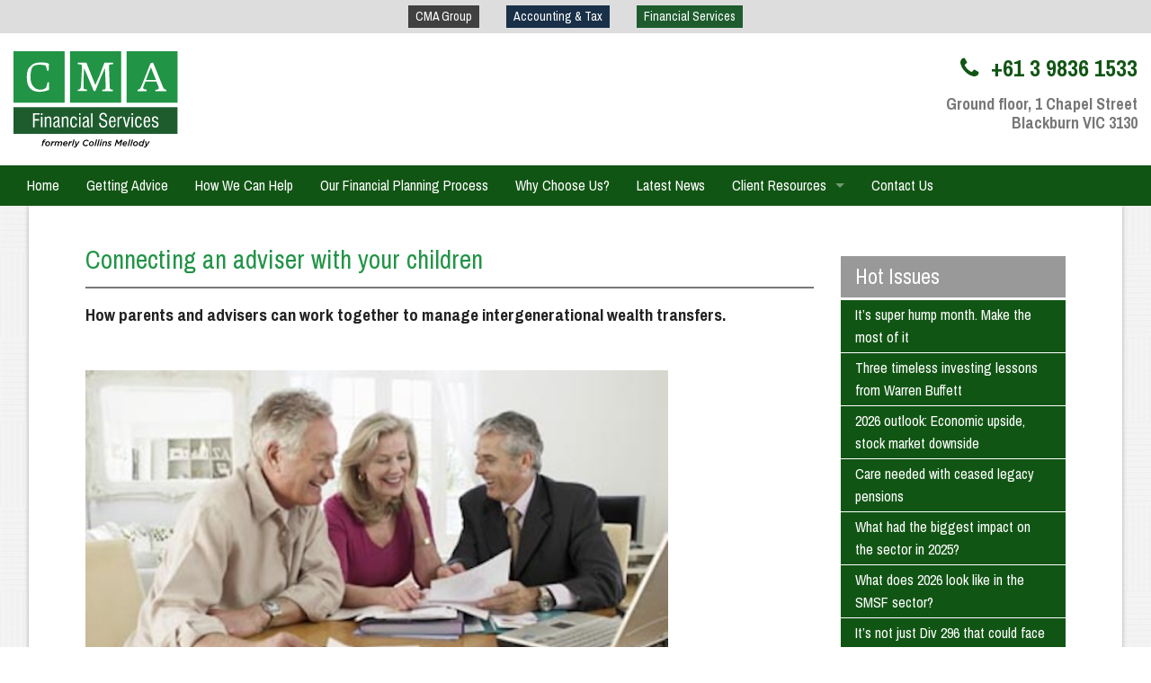

--- FILE ---
content_type: text/html; charset=UTF-8
request_url: https://www.cmagroup.com.au/fs-latest-news/50782
body_size: 44580
content:
<!doctype html>
<html lang="en">

<head>

<!-- Basic Page Needs
 ================================================== -->
<meta charset="utf-8" />
<title>CMA Group Collins Mellody - Latest News</title>


<!-- Mobile Specific
 ================================================== -->
<meta name="viewport" content="width=device-width, initial-scale=1.0" />

<!-- Preloaded Java Script (non-runtime JS loaded at end of file)
 ================================================== -->
<script src="/layouts/default/js/vendor/modernizr.js"></script>

<!-- CSS
 ================================================== -->
<link href='https://fonts.googleapis.com/css?family=Archivo+Narrow:400,700,400italic' rel='stylesheet' type='text/css'>
<link rel="stylesheet" type="text/css"  href="/layouts/default/css/normalize.css">
<link rel="stylesheet" type="text/css"  href="/layouts/default/css/foundation.css">
<link rel="stylesheet" type="text/css"  href="/layouts/default/css/animate.css">
<link rel="stylesheet" type="text/css"  href="/layouts/default/css/fontello.css">
<link rel="stylesheet" type="text/css"  href="/layouts/default/css/site.css">


<!-- Fav Icon
 ================================================== -->
<link rel="apple-touch-icon" sizes="57x57" href="/layouts/default/images/favicon/apple-touch-icon-57x57.png">
<link rel="apple-touch-icon" sizes="60x60" href="/layouts/default/images/favicon/apple-touch-icon-60x60.png">
<link rel="apple-touch-icon" sizes="72x72" href="/layouts/default/images/favicon/apple-touch-icon-72x72.png">
<link rel="apple-touch-icon" sizes="76x76" href="/layouts/default/images/favicon/apple-touch-icon-76x76.png">
<link rel="apple-touch-icon" sizes="114x114" href="/layouts/default/images/favicon/apple-touch-icon-114x114.png">
<link rel="apple-touch-icon" sizes="120x120" href="/layouts/default/images/favicon/apple-touch-icon-120x120.png">
<link rel="apple-touch-icon" sizes="144x144" href="/layouts/default/images/favicon/apple-touch-icon-144x144.png">
<link rel="apple-touch-icon" sizes="152x152" href="/layouts/default/images/favicon/apple-touch-icon-152x152.png">
<link rel="apple-touch-icon" sizes="180x180" href="/layouts/default/images/favicon/apple-touch-icon-180x180.png">
<link rel="icon" type="image/png" href="/layouts/default/images/favicon/favicon-32x32.png" sizes="32x32">
<link rel="icon" type="image/png" href="/layouts/default/images/favicon/android-chrome-192x192.png" sizes="192x192">
<link rel="icon" type="image/png" href="/layouts/default/images/favicon/favicon-96x96.png" sizes="96x96">
<link rel="icon" type="image/png" href="/layouts/default/images/favicon/favicon-16x16.png" sizes="16x16">
<link rel="manifest" href="/layouts/default/images/favicon/manifest.json">
<link rel="mask-icon" href="/layouts/default/images/favicon/safari-pinned-tab.svg" color="#5bbad5">
<link rel="shortcut icon" href="/layouts/default/images/favicon/favicon.ico">
<meta name="msapplication-TileColor" content="#da532c">
<meta name="msapplication-TileImage" content="/layouts/default/images/favicon/mstile-144x144.png">
<meta name="msapplication-config" content="/layouts/default/images/favicon/browserconfig.xml">
<meta name="theme-color" content="#ffffff">

<!-- Analytics
 ================================================== -->
<script type="text/javascript">

  var _gaq = _gaq || [];
  _gaq.push(['_setAccount', 'UA-25583874-14']);
  _gaq.push(['_trackPageview']);

  (function() {
    var ga = document.createElement('script'); ga.type = 'text/javascript'; ga.async = true;
    ga.src = ('https:' == document.location.protocol ? 'https://ssl' : 'http://www') + '.google-analytics.com/ga.js';
    var s = document.getElementsByTagName('script')[0]; s.parentNode.insertBefore(ga, s);
  })();

</script>

<meta property="og:type" content="website" /><meta property="og:image" content="https://acctweb.com.au/images/retirement_planning_2.jpg" />
</head>

<body class="fs">

<!-- Preloader -->
<div class="loader">
	<div class="loader-inner preload-anim">
		<div></div>
		<div></div>
		<div></div>
	</div>
</div>

<style>
.loader {
  bottom: 0;
  height: 100%;
  left: 0;
  overflow: hidden !important;
  position: fixed;
  right: 0;
  text-align: center;
  top: 0;
  width: 100%;
  z-index: 99999;
  background-color: #6D6E71;
}

@keyframes preload-anim {
0% {
    opacity: 1;
    transform: scale(0.1);
}
70% {
    opacity: 0.7;
    transform: scale(1);
}
100% {
    opacity: 0;
}
}
.preload-anim {
  left: 50%;
  margin-right: -50%;
  position: absolute;
  top: 50%;
  transform: translateY(-25px);
}
.preload-anim > div:nth-child(0) {
    animation-delay: -0.8s;
}
.preload-anim > div:nth-child(1) {
    animation-delay: -0.6s;
}
.preload-anim > div:nth-child(2) {
    animation-delay: -0.4s;
}
.preload-anim > div:nth-child(3) {
    animation-delay: -0.2s;
}
.preload-anim > div {
    animation: 1.25s cubic-bezier(0.21, 0.53, 0.56, 0.8) 0s normal none infinite running preload-anim;
    border: 2px solid #fff;
    border-radius: 100%;
    height: 50px;
    left: -26px;
    position: absolute;
    top: -2px;
    width: 50px;
}	
</style>

<div class="cma-top-bar">
	<div class="row">
		<div class="small-12 columns">
			<div class="cma-group-links">
				<a class="splash-page" href="/">CMA Group</a>
				<a class="accounting-and-tax" href="/accounting">Accounting & Tax</a>
				<a class="financial-services" href="/financial-services">Financial Services</a>
				<!--<a class="superannuation" href="#">Superannuation</a>-->
			</div>
		</div>
	</div>
</div>

<header>
	<a name="home"></a>
	<div class="row">
		<div class="logo small-8 medium-3 large-2 small-centered medium-uncentered columns">
			<a href="/financial-services"><img src="/layouts/default/images/logo-financialservices-lighter.svg" alt="CMA Financial Services Logo" /></a>
		</div>
		<div class="contact_details small-12 medium-9 large-10 columns">
			<div class="phone"><a href="tel:+61398361533"><i class="icon-phone"></i> +61 3 9836 1533</a></div>
			<div class="address">
				Ground floor, 1 Chapel Street<br />
				Blackburn VIC 3130
			</div>
			<!--<div class="sm">
				<ul>
					<li><a href="https://www.facebook.com/" target="_blank"><i class="icon-facebook"></i></a></li>
					<li><a href="https://www.twitter.com/" target="_blank"><i class="icon-twitter"></i></a></li>
					<li><a href="https://www.linkedin.com/" target="_blank"><i class="icon-linkedin"></i></a></li>
					<li><a href="https://www.youtube.com/" target="_blank"><i class="icon-youtube-play"></i></a></li>
				</ul>
			</div>-->
		</div>
	</div>
</header>

<div class="nav-wrapper">
	<div class="row">
		<div class="small-12 columns">
			<nav class="top-bar" data-topbar role="navigation">
				<ul class="title-area">
			  		<li class="name hide-for-medium-up"><span><a href="/">CMA Financial Services</a></span></li>
			    	<!-- Remove the class "menu-icon" to get rid of menu icon. Take out "Menu" to just have icon alone -->
			    	<li class="toggle-topbar menu-icon"><a href=""><span>Menu</span></a></li>
				</ul>
				<section class="top-bar-section">
					
<ul class="sf-menu  ">
	<li class="caid36485"><a href="/financial-services" class="caid36485">Home</a></li>
	<li class="caid38427"><a href="/getting-advice" class="caid38427">Getting Advice</a></li>
	<li class="caid38428"><a href="/how-we-can-help" class="caid38428">How We Can Help</a></li>
	<li class="caid38429"><a href="/our-financial-planning-process" class="caid38429">Our Financial Planning Process</a></li>
	<li class="caid38430"><a href="/why-choose-us" class="caid38430">Why Choose Us?</a></li>
	<li class="caid36488"><a href="/fs-latest-news" class="caid36488">Latest News</a></li>
	<li class="caid38203 hasChild"><a href="/fs-client-resources" class="caid38203">Client Resources</a>
		<ul>
	<li class="caid38207"><a href="https://cmagroup.sharefile.com/Authentication/Login" target="_blank" class="caid38207">Client ShareFile Portal</a></li>
	<li class="caid38205"><a href="https://members.praemium.biz/praemium/genericmain.aspx?gid=collinsmelody" target="_blank" class="caid38205">Investment Portfolio</a></li>
	<li class="caid42757"><a href="/financial-videos" class="caid42757">Financial Videos</a></li>
	<li class="caid38204"><a href="/fs-general-calculators" class="caid38204">General Calculators</a></li>
</ul>
</li>
	<li class="caid36490"><a href="/fs-contact-us" class="caid36490">Contact Us</a></li>
</ul>

				</section>
			</nav>
		</div>
	</div>
</div>


<div class="site-wrapper section-area">

	<div class="row">
		<div class="large-9 medium-8 small-12 columns">
			<div class="news-content-area">
				 

				<div id="article"> <h1 class="content_title">Connecting an adviser with your children</h1><div class="articledescription">How parents and advisers can work together to manage intergenerational wealth transfers.</div><p><img alt="" height="251" src="https://acctweb.com.au/images/retirement_planning_2.jpg" width="375" /></p> <p>.</p> <p>We’re told our time horizon shrinks as we age. This makes sense, because the closer we get to retirement, the less time we have left to accumulate wealth. And the nearer we come to having to eventually draw down on that wealth.</p> <p>But retirement often throws up a whole new set of priorities. Instead of our own time horizon, we’re now thinking about our children’s time horizon; and, as they may have their own families, even their children’s time horizon.</p> <p>Suddenly, the priority is not just to make your wealth last, but to preserve it for the next generation. And that’s where the real power of advice lies: its ability to transform families by building intergenerational wealth.</p> <h5>The intergenerational wealth opportunity</h5> <p>Australia is nearing the crest of a retirement wave. As the baby boomer generation looks to pass on wealth, those in receipt of it will likely need guidance.</p> <p>For the emerging generation of wealth builders, what were once reasonably straightforward considerations around saving and budgeting may suddenly become more substantial.</p> <h6>Figure 1: We have gone from an accumulation system to decumulation</h6> <h5>Australians moving into retirement by year</h5> <h5><img alt="" src="https://www.vanguard.com.au/content/dam/intl/australia/personal%20investor/images/data-visualisation/adviser-children-graph.jpg" /></h5> <p><sup><strong>Source:</strong> August 2021 Census—Australians turning 55 by year, Australian Bureau of Statistics. </sup></p> <p>And for both the younger and older generations, conversations around estate planning, inheritance, business succession, the family home, tax issues, and aged care can open an emotional can of worms.</p> <p>Building trust with both cohorts is essential before these conversations can take place. Putting the time in now is worth it given the potential size of the opportunity.</p> <p>Estimating wealth in aggregate is notoriously difficult, especially when you factor in businesses, home contents, non-superannuation investments and non-financial assets. But with some modelling, we can get a reasonable idea of the wealth set to change hands.</p> <p>According to CoreData Research, the baby boomer generation holds around $4.9 trillion in total assets. This wealth is held by over 4 million baby boomers, including a small group of wealthy “baby boomers” with $1.3 trillion in assets.</p> <h5> </h5> <h6>Figure 2: The size of the opportunity: 2% of baby boomers are high net worth baby boomers, while 1% of total population are high net worth investors.</h6> <h5><img alt="" src="https://www.vanguard.com.au/content/dam/intl/australia/personal%20investor/images/data-visualisation/figure2-adviser-children.jpg" /></h5> <p><sup><strong>Source:</strong> CoreData modelling (updated November 2023).</sup></p> <p>How this wealth gets passed on could be the biggest financial change in Australia’s history. It could also be the biggest opportunity in advice that has ever existed.</p> <h5>Building trust across generations</h5> <p>We know it’s critical for advisers to <a href="https://www.vanguard.com.au/personal/learn/smart-investing/retirement/moving-the-dial-on-affordable-financial-advice">reach Australians at a younger stage of life</a>. But there’s a lot of groundwork that needs to be done before an adviser can start advising your children.</p> <p>Talking to other people’s children about money is a delicate matter. Wealth transfers and inheritance planning are not regular topics of conversation at the family level. Understandably, many families find subjects such as death and the future division of wealth as unpleasant and potentially sensitive, especially when multiple heirs are involved.</p> <p>Building trust across generations helps facilitate open discussions about the intended treatment of assets, as well as the ‘who’, ‘how’ and ‘when’ of transferring wealth. This requires talking to both generations, not just the older one.</p> <p>So, how should advisers ideally approach intergenerational wealth transfers with you and your children?</p> <p>Advisers may have a strong, long-standing relationship with you, but that doesn’t mean they can automatically win trust from your children.</p> <p>Here are some important considerations for advisers when engaging clients across the generational divide:</p> <ul> <li><strong>Younger clients describe themselves through their investments:</strong> Younger generations want to invest in things they feel good about. They’re looking for advice to ensure their investments align with their values.</li> <li><strong>Building a client value proposition:</strong> The value advisers provide to you doesn’t necessarily matter to your children. Advisers need to demonstrate the value and utility of their advice to your children.</li> <li><strong>Focus on the tech stack:</strong> Millennials and zoomers are technology-first generations. Advisers should meet them where they are when it comes to harnessing technology in their interactions and advice delivery.</li> </ul> <p>Technology is no substitute for real human connection, but in the right context it can help advisers engage on a deeper level, communicate the full value of their advice, and make certain tasks quicker and easier.</p> <p>When it comes to ensuring investments are sufficiently diversified, staying informed about the markets, modelling different scenarios, and monitoring investments, a significant proportion of clients prefer technology to be involved.</p> <p>For trust and confidence, feeling listened to, and knowing their goals are understood, clients overwhelmingly prefer human delivery.</p> <h6>Figure 3: Investors prefer emotional and financial planning services to be delivered by humans</h6> <h5>Investor stated preferences (top 10 preferred for human delivery)</h5> <h5><img alt="" src="https://www.vanguard.com.au/content/dam/intl/australia/personal%20investor/images/data-visualisation/figure3-adviser-children.jpg" /></h5> <h5> </h5> <h6>Figure 4: Investors have highest preference for digital services for portfolio outcomes and functional tasks</h6> <h5><img alt="" src="https://www.vanguard.com.au/content/dam/intl/australia/personal%20investor/images/data-visualisation/figure4-adviser-children.jpg" /></h5> <h5> </h5> <p><sup><strong>Notes:</strong> Quantitative research conducted by Vanguard in July 2021. In this figure, all 1,518 clients answered the question. They were presented with the micro-interactions and asked to rate whether they preferred that service to be delivered by a human or a digital adviser. The ratings were presented on an 11-point scale, where 0 meant “Completely delivered by a human” and 10 meant “Completely delivered by a digital service.” Clients were considered to prefer human delivery if their rating was between 0 and 4 and digital delivery of the service if their rating was between 6 and 10. Sources: Vanguard and Escalent, 2021.</sup></p> <p> </p> <p> </p> <p>Vanguard<br /> April 24<br /> vanguard.com.au</p> </div> 
			</div>
			<div class="news-share-links">
	<p>Share this article:</p>
	<ul>
		<li><a href="https://www.facebook.com/sharer/sharer.php?u=http://www.cmagroup.com.au/fs-latest-news/50782" target="_blank" class="share-fb"><i class="icon-facebook"></i></a></li>
		<li><a href="https://www.linkedin.com/shareArticle?mini=true&url=http://www.cmagroup.com.au/fs-latest-news/50782&title=Connecting an adviser with your children&summary=&source=" target="_blank" class="share-li"><i class="icon-linkedin"></i></a></li>
		<li><a href="https://twitter.com/home?status=Check%20out%20this%20article%20I%20found%3A%20http://www.cmagroup.com.au/fs-latest-news/50782" target="_blank" class="share-tw"><i class="icon-twitter"></i></a></li>
		<li><a href="mailto:?subject=Latest News - Connecting an adviser with your children&body=http://www.cmagroup.com.au/fs-latest-news/50782" class="share-em"><i class="icon-mail"></i></a></li>
	</ul>
</div>
			<div class="news-form-container">
	<div class="row">
		<div class="small-12 columns">
			<h3>Want to know more?</h3>
			<p>Do you have a question about something you've read in this article? Need more information? Want to book an appointment? Simply let us know below and we'll get back to you ASAP.</p>
		</div>
	</div>
	<div class="row">
		<div class="small-12 columns">
			<form action="" method="post" id="commentForm" class="news-form" novalidate="novalidate">
				<input type="hidden" name="action" value="send" />
				<input type="hidden" name="posthandler" value="news" />
				<input type="hidden" name="formlocation" value="/index.php" />
				<div class="row">
					<div class="small-12 large-4 columns">
						<label>Your Name
							<input type="text" placeholder="Enter your name" name="full_name" id="full_name" required="required" />
						</label>
					</div>
					<div class="small-12 large-4 columns">
						<label>Email Address
							<input type="text" placeholder="Enter your email" name="email_address" id="email_address" required="required" />
						</label>
					</div>
					<div class="small-12 large-4 columns">
						<label>Phone Number
							<input type="text" placeholder="Enter your phone number" name="phone" id="phone" />
						</label>
					</div>
				</div>
				<div class="row">
					<div class="small-12 columns">
						<label>Ask a Question
							<textarea placeholder="What do you want to ask?" name="comments" id="comments" required="required"></textarea>
						</label>
					</div>
				</div>	
				<label class="t2">Company
					<input class="t2" type="text" placeholder="Enter your company name" name="companyname" id="companyname" />
				</label>
				<input type="hidden" name="article_title" value="Connecting an adviser with your children" />
				<input type="hidden" name="article_link" value="http://www.cmagroup.com.au/fs-latest-news/50782" />
				<div class="row">
					<div class="small-6 large-4 columns">
						<input type="submit" value="Submit" class="button expand" name="submit" />
					</div>
				</div>
			</form>
		</div>
	</div>
</div>

		</div>
		<div class="large-3 medium-4 small-12 columns">
			<div id="listing"> <div class="sidebar news-sidebar"><div id="index" class="widget menu-list"> <h4>Hot Issues</h4> <ul> <li><a href="/fs-latest-news/53057">It’s super hump month. Make the most of it</a></li> <li><a href="/fs-latest-news/53058">Three timeless investing lessons from Warren Buffett</a></li> <li><a href="/fs-latest-news/53056">2026 outlook: Economic upside, stock market downside</a></li> <li><a href="/fs-latest-news/53059">Care needed with ceased legacy pensions</a></li> <li><a href="/fs-latest-news/53060">What had the biggest impact on the sector in 2025?</a></li> <li><a href="/fs-latest-news/53061">What does 2026 look like in the SMSF sector?</a></li> <li><a href="/fs-latest-news/53062">It’s not just Div 296 that could face changes in 2026</a></li> <li><a href="/fs-latest-news/53063">Which country produces the most electricity annually?</a></li> <li><a href="/fs-latest-news/52903">AI exuberance: Economic upside, stock market downside</a></li> <li><a href="/fs-latest-news/52904">Becoming a member of an SMSF is easy, but there are other things that need to be considered</a></li> <li><a href="/fs-latest-news/52902">Investment and economic outlook, November 2025</a></li> <li><a href="/fs-latest-news/52905">Move assets before death to avoid tax implications</a></li> <li><a href="/fs-latest-news/52906">ATO issues warning about super schemes</a></li> <li><a href="/fs-latest-news/52908">12 financial tips for the festive season and year ahead</a></li> <li><a href="/fs-latest-news/52907">Birth date impacts bring-forward NCCs</a></li> <li><a href="/fs-latest-news/52909">Countries with the largest collection or eucalyptus trees</a></li> <li><a href="/fs-latest-news/52807">How to budget using the envelope method</a></li> <li><a href="/fs-latest-news/52808">Accountants united in support for changes</a></li> <li><a href="/fs-latest-news/52806">Investment and economic outlook, October 2025</a></li> <li><a href="/fs-latest-news/52809">Stress-test SMSF in preparation for Div 296</a></li> <li><a href="/fs-latest-news/52810">Determining what is an in-house asset can help determine investment strategy</a></li> <li><a href="/fs-latest-news/52811">Beware pushy sales tactics targeting your super</a></li> <li><a href="/fs-latest-news/52812">Call for SMSF ‘nudge’ in DBFO package</a></li> <li><a href="/fs-latest-news/52813">How Many Countries Divided From The Largest Empire throughout history</a></li> <li><a href="/fs-latest-news/52742">How changes to deeming rates could affect your pension payments</a></li> <li><a href="/fs-latest-news/52743">Five building blocks that could lead to a more confident retirement</a></li> </ul> </div><!-- end index --> <div id="archive" class="widget menu-list"> <h4>Article Archive</h4> <ul> <li><a href="/fs-latest-news/2025/q4">October - December 2025</a></li> <li><a href="/fs-latest-news/2025/q3">July - September 2025</a></li> <li><a href="/fs-latest-news/2025/q2">April - June 2025</a></li> <li><a href="/fs-latest-news/2025/q1">January - March 2025</a></li> <li><a href="/fs-latest-news/2024/q4">October - December 2024</a></li> <li><a href="/fs-latest-news/2024/q3">July - September 2024</a></li> <li><a href="/fs-latest-news/2024/q2">April - June 2024</a></li> <li><a href="/fs-latest-news/2024/q1">January - March 2024</a></li> <li><a href="/fs-latest-news/2023/q4">October - December 2023</a></li> <li><a href="/fs-latest-news/2023/q3">July - September 2023</a></li> <li><a href="/fs-latest-news/2023/q2">April - June 2023</a></li> <li><a href="/fs-latest-news/2023/q1">January - March 2023</a></li> <li><a href="/fs-latest-news/2022/q4">October - December 2022</a></li> </ul></div><!-- end archive --></div> </div> 
		</div>
	</div>

</div>

<div class="jsticker_wide" style="margin-bottom: 0;">
	<!-- jsticker_scroll.php -->
<div id="jsticker_scroll"><div class="scrollingtext">	<div class="jstickeritem"><a style="text-decoration:none;" onclick="return false; event.returnValue = false;">360 : $26.63 <span style="color:#e90b0b;">▼</span></a></div>
	<div class="jstickeritem"><a style="text-decoration:none;" onclick="return false; event.returnValue = false;">A2M : $8.10 <span style="color:#e90b0b;">▼</span></a></div>
	<div class="jstickeritem"><a style="text-decoration:none;" onclick="return false; event.returnValue = false;">AFI : $7.11 <span style="color:#e90b0b;">▼</span></a></div>
	<div class="jstickeritem"><a style="text-decoration:none;" onclick="return false; event.returnValue = false;">AGL : $8.73 <span style="color:#e90b0b;">▼</span></a></div>
	<div class="jstickeritem"><a style="text-decoration:none;" onclick="return false; event.returnValue = false;">AIA : $7.14 <span style="color:#e90b0b;">▼</span></a></div>
	<div class="jstickeritem"><a style="text-decoration:none;" onclick="return false; event.returnValue = false;">ALD : $29.90 <span style="color:#0de431;">▲</span></a></div>
	<div class="jstickeritem"><a style="text-decoration:none;" onclick="return false; event.returnValue = false;">ALL : $55.77 <span style="color:#e90b0b;">▼</span></a></div>
	<div class="jstickeritem"><a style="text-decoration:none;" onclick="return false; event.returnValue = false;">ALQ : $24.03 <span style="color:#0de431;">▲</span></a></div>
	<div class="jstickeritem"><a style="text-decoration:none;" onclick="return false; event.returnValue = false;">ALX : $4.84 <span style="color:#e90b0b;">▼</span></a></div>
	<div class="jstickeritem"><a style="text-decoration:none;" onclick="return false; event.returnValue = false;">AMCDD : $62.16 <span style="color:#e90b0b;">▼</span></a></div>
	<div class="jstickeritem"><a style="text-decoration:none;" onclick="return false; event.returnValue = false;">ANN : $33.84 <span style="color:#e90b0b;">▼</span></a></div>
	<div class="jstickeritem"><a style="text-decoration:none;" onclick="return false; event.returnValue = false;">ANZ : $36.18 <span style="color:#e90b0b;">▼</span></a></div>
	<div class="jstickeritem"><a style="text-decoration:none;" onclick="return false; event.returnValue = false;">APE : $27.73 <span style="color:#e90b0b;">▼</span></a></div>
	<div class="jstickeritem"><a style="text-decoration:none;" onclick="return false; event.returnValue = false;">ARG : $9.14 <span style="color:#e90b0b;">▼</span></a></div>
	<div class="jstickeritem"><a style="text-decoration:none;" onclick="return false; event.returnValue = false;">ASX : $53.13 <span style="color:#e90b0b;">▼</span></a></div>
	<div class="jstickeritem"><a style="text-decoration:none;" onclick="return false; event.returnValue = false;">AZJ : $3.55 <span style="color:#e90b0b;">▼</span></a></div>
	<div class="jstickeritem"><a style="text-decoration:none;" onclick="return false; event.returnValue = false;">BEN : $10.77 <span style="color:#e90b0b;">▼</span></a></div>
	<div class="jstickeritem"><a style="text-decoration:none;" onclick="return false; event.returnValue = false;">BHP : $48.37 <span style="color:#0de431;">▲</span></a></div>
	<div class="jstickeritem"><a style="text-decoration:none;" onclick="return false; event.returnValue = false;">BSL : $30.04 <span style="color:#e90b0b;">▼</span></a></div>
	<div class="jstickeritem"><a style="text-decoration:none;" onclick="return false; event.returnValue = false;">BXB : $22.54 <span style="color:#e90b0b;">▼</span></a></div>
	<div class="jstickeritem"><a style="text-decoration:none;" onclick="return false; event.returnValue = false;">CAR : $29.28 <span style="color:#e90b0b;">▼</span></a></div>
	<div class="jstickeritem"><a style="text-decoration:none;" onclick="return false; event.returnValue = false;">CBA : $147.48 <span style="color:#e90b0b;">▼</span></a></div>
	<div class="jstickeritem"><a style="text-decoration:none;" onclick="return false; event.returnValue = false;">CDA : $38.21 <span style="color:#0de431;">▲</span></a></div>
	<div class="jstickeritem"><a style="text-decoration:none;" onclick="return false; event.returnValue = false;">CGF : $9.22 <span style="color:#0de431;">▲</span></a></div>
	<div class="jstickeritem"><a style="text-decoration:none;" onclick="return false; event.returnValue = false;">CMM : $15.71 <span style="color:#0de431;">▲</span></a></div>
	<div class="jstickeritem"><a style="text-decoration:none;" onclick="return false; event.returnValue = false;">COH : $270.26 <span style="color:#0de431;">▲</span></a></div>
	<div class="jstickeritem"><a style="text-decoration:none;" onclick="return false; event.returnValue = false;">COL : $20.87 <span style="color:#e90b0b;">▼</span></a></div>
	<div class="jstickeritem"><a style="text-decoration:none;" onclick="return false; event.returnValue = false;">CPU : $34.16 <span style="color:#e90b0b;">▼</span></a></div>
	<div class="jstickeritem"><a style="text-decoration:none;" onclick="return false; event.returnValue = false;">CSL : $175.84 <span style="color:#e90b0b;">▼</span></a></div>
	<div class="jstickeritem"><a style="text-decoration:none;" onclick="return false; event.returnValue = false;">CWY : $2.47 <span style="color:#e90b0b;">▼</span></a></div>
	<div class="jstickeritem"><a style="text-decoration:none;" onclick="return false; event.returnValue = false;">DNL : $3.46 <span style="color:#0de431;">▲</span></a></div>
	<div class="jstickeritem"><a style="text-decoration:none;" onclick="return false; event.returnValue = false;">DOW : $8.06 <span style="color:#e90b0b;">▼</span></a></div>
	<div class="jstickeritem"><a style="text-decoration:none;" onclick="return false; event.returnValue = false;">EDV : $3.84 <span style="color:#e90b0b;">▼</span></a></div>
	<div class="jstickeritem"><a style="text-decoration:none;" onclick="return false; event.returnValue = false;">EVN : $14.78 <span style="color:#0de431;">▲</span></a></div>
	<div class="jstickeritem"><a style="text-decoration:none;" onclick="return false; event.returnValue = false;">FMG : $22.66 <span style="color:#0de431;">▲</span></a></div>
	<div class="jstickeritem"><a style="text-decoration:none;" onclick="return false; event.returnValue = false;">FPH : $33.12 <span style="color:#e90b0b;">▼</span></a></div>
	<div class="jstickeritem"><a style="text-decoration:none;" onclick="return false; event.returnValue = false;">GGP : $13.59 <span style="color:#0de431;">▲</span></a></div>
	<div class="jstickeritem"><a style="text-decoration:none;" onclick="return false; event.returnValue = false;">GMD : $7.86 <span style="color:#0de431;">▲</span></a></div>
	<div class="jstickeritem"><a style="text-decoration:none;" onclick="return false; event.returnValue = false;">HUB : $101.52 <span style="color:#0de431;">▲</span></a></div>
	<div class="jstickeritem"><a style="text-decoration:none;" onclick="return false; event.returnValue = false;">HVN : $6.59 <span style="color:#e90b0b;">▼</span></a></div>
	<div class="jstickeritem"><a style="text-decoration:none;" onclick="return false; event.returnValue = false;">IAG : $7.41 <span style="color:#e90b0b;">▼</span></a></div>
	<div class="jstickeritem"><a style="text-decoration:none;" onclick="return false; event.returnValue = false;">IFT : $9.55 <span style="color:#e90b0b;">▼</span></a></div>
	<div class="jstickeritem"><a style="text-decoration:none;" onclick="return false; event.returnValue = false;">IGO : $9.21 <span style="color:#0de431;">▲</span></a></div>
	<div class="jstickeritem"><a style="text-decoration:none;" onclick="return false; event.returnValue = false;">JBH : $85.32 <span style="color:#e90b0b;">▼</span></a></div>
	<div class="jstickeritem"><a style="text-decoration:none;" onclick="return false; event.returnValue = false;">JHX : $34.69 <span style="color:#e90b0b;">▼</span></a></div>
	<div class="jstickeritem"><a style="text-decoration:none;" onclick="return false; event.returnValue = false;">LNW : $170.10 <span style="color:#e90b0b;">▼</span></a></div>
	<div class="jstickeritem"><a style="text-decoration:none;" onclick="return false; event.returnValue = false;">LTR : $2.18 <span style="color:#0de431;">▲</span></a></div>
	<div class="jstickeritem"><a style="text-decoration:none;" onclick="return false; event.returnValue = false;">LYC : $16.22 <span style="color:#0de431;">▲</span></a></div>
	<div class="jstickeritem"><a style="text-decoration:none;" onclick="return false; event.returnValue = false;">MCY : $5.54 <span style="color:#e90b0b;">▼</span></a></div>
	<div class="jstickeritem"><a style="text-decoration:none;" onclick="return false; event.returnValue = false;">MEZ : $4.82 <span style="color:#e90b0b;">▼</span></a></div>
	<div class="jstickeritem"><a style="text-decoration:none;" onclick="return false; event.returnValue = false;">MIN : $61.74 <span style="color:#0de431;">▲</span></a></div>
	<div class="jstickeritem"><a style="text-decoration:none;" onclick="return false; event.returnValue = false;">MPL : $4.69 <span style="color:#0de431;">▲</span></a></div>
	<div class="jstickeritem"><a style="text-decoration:none;" onclick="return false; event.returnValue = false;">MQG : $205.68 <span style="color:#e90b0b;">▼</span></a></div>
	<div class="jstickeritem"><a style="text-decoration:none;" onclick="return false; event.returnValue = false;">NAB : $41.17 <span style="color:#e90b0b;">▼</span></a></div>
	<div class="jstickeritem"><a style="text-decoration:none;" onclick="return false; event.returnValue = false;">NEM : $180.94 <span style="color:#0de431;">▲</span></a></div>
	<div class="jstickeritem"><a style="text-decoration:none;" onclick="return false; event.returnValue = false;">NST : $28.63 <span style="color:#0de431;">▲</span></a></div>
	<div class="jstickeritem"><a style="text-decoration:none;" onclick="return false; event.returnValue = false;">NWL : $25.89 <span style="color:#0de431;">▲</span></a></div>
	<div class="jstickeritem"><a style="text-decoration:none;" onclick="return false; event.returnValue = false;">NXT : $13.01 <span style="color:#e90b0b;">▼</span></a></div>
	<div class="jstickeritem"><a style="text-decoration:none;" onclick="return false; event.returnValue = false;">ORG : $11.41 <span style="color:#0de431;">▲</span></a></div>
	<div class="jstickeritem"><a style="text-decoration:none;" onclick="return false; event.returnValue = false;">ORI : $26.09 <span style="color:#0de431;">▲</span></a></div>
	<div class="jstickeritem"><a style="text-decoration:none;" onclick="return false; event.returnValue = false;">PDN : $13.11 <span style="color:#0de431;">▲</span></a></div>
	<div class="jstickeritem"><a style="text-decoration:none;" onclick="return false; event.returnValue = false;">PLS : $4.94 <span style="color:#0de431;">▲</span></a></div>
	<div class="jstickeritem"><a style="text-decoration:none;" onclick="return false; event.returnValue = false;">PME : $178.54 <span style="color:#e90b0b;">▼</span></a></div>
	<div class="jstickeritem"><a style="text-decoration:none;" onclick="return false; event.returnValue = false;">PRU : $6.30 <span style="color:#0de431;">▲</span></a></div>
	<div class="jstickeritem"><a style="text-decoration:none;" onclick="return false; event.returnValue = false;">QAN : $10.50 <span style="color:#e90b0b;">▼</span></a></div>
	<div class="jstickeritem"><a style="text-decoration:none;" onclick="return false; event.returnValue = false;">QBE : $19.63 <span style="color:#e90b0b;">▼</span></a></div>
	<div class="jstickeritem"><a style="text-decoration:none;" onclick="return false; event.returnValue = false;">QUB : $4.82  </a></div>
	<div class="jstickeritem"><a style="text-decoration:none;" onclick="return false; event.returnValue = false;">REA : $181.24 <span style="color:#e90b0b;">▼</span></a></div>
	<div class="jstickeritem"><a style="text-decoration:none;" onclick="return false; event.returnValue = false;">REH : $13.94 <span style="color:#e90b0b;">▼</span></a></div>
	<div class="jstickeritem"><a style="text-decoration:none;" onclick="return false; event.returnValue = false;">RHC : $36.99 <span style="color:#0de431;">▲</span></a></div>
	<div class="jstickeritem"><a style="text-decoration:none;" onclick="return false; event.returnValue = false;">RIO : $149.59 <span style="color:#0de431;">▲</span></a></div>
	<div class="jstickeritem"><a style="text-decoration:none;" onclick="return false; event.returnValue = false;">RMD : $37.73 <span style="color:#e90b0b;">▼</span></a></div>
	<div class="jstickeritem"><a style="text-decoration:none;" onclick="return false; event.returnValue = false;">RMS : $4.81 <span style="color:#0de431;">▲</span></a></div>
	<div class="jstickeritem"><a style="text-decoration:none;" onclick="return false; event.returnValue = false;">RRL : $8.24 <span style="color:#0de431;">▲</span></a></div>
	<div class="jstickeritem"><a style="text-decoration:none;" onclick="return false; event.returnValue = false;">S32 : $4.17 <span style="color:#0de431;">▲</span></a></div>
	<div class="jstickeritem"><a style="text-decoration:none;" onclick="return false; event.returnValue = false;">SDF : $5.27 <span style="color:#e90b0b;">▼</span></a></div>
	<div class="jstickeritem"><a style="text-decoration:none;" onclick="return false; event.returnValue = false;">SEK : $22.10 <span style="color:#e90b0b;">▼</span></a></div>
	<div class="jstickeritem"><a style="text-decoration:none;" onclick="return false; event.returnValue = false;">SFR : $19.33 <span style="color:#0de431;">▲</span></a></div>
	<div class="jstickeritem"><a style="text-decoration:none;" onclick="return false; event.returnValue = false;">SGH : $46.00 <span style="color:#e90b0b;">▼</span></a></div>
	<div class="jstickeritem"><a style="text-decoration:none;" onclick="return false; event.returnValue = false;">SHL : $23.34 <span style="color:#0de431;">▲</span></a></div>
	<div class="jstickeritem"><a style="text-decoration:none;" onclick="return false; event.returnValue = false;">SIG : $2.91 <span style="color:#e90b0b;">▼</span></a></div>
	<div class="jstickeritem"><a style="text-decoration:none;" onclick="return false; event.returnValue = false;">SOL : $38.06 <span style="color:#0de431;">▲</span></a></div>
	<div class="jstickeritem"><a style="text-decoration:none;" onclick="return false; event.returnValue = false;">STO : $6.07 <span style="color:#e90b0b;">▼</span></a></div>
	<div class="jstickeritem"><a style="text-decoration:none;" onclick="return false; event.returnValue = false;">SUN : $16.47 <span style="color:#e90b0b;">▼</span></a></div>
	<div class="jstickeritem"><a style="text-decoration:none;" onclick="return false; event.returnValue = false;">TLC : $5.03 <span style="color:#e90b0b;">▼</span></a></div>
	<div class="jstickeritem"><a style="text-decoration:none;" onclick="return false; event.returnValue = false;">TLS : $4.74 <span style="color:#e90b0b;">▼</span></a></div>
	<div class="jstickeritem"><a style="text-decoration:none;" onclick="return false; event.returnValue = false;">TNE : $26.23 <span style="color:#e90b0b;">▼</span></a></div>
	<div class="jstickeritem"><a style="text-decoration:none;" onclick="return false; event.returnValue = false;">TPG : $3.91 <span style="color:#0de431;">▲</span></a></div>
	<div class="jstickeritem"><a style="text-decoration:none;" onclick="return false; event.returnValue = false;">VAU : $6.27 <span style="color:#0de431;">▲</span></a></div>
	<div class="jstickeritem"><a style="text-decoration:none;" onclick="return false; event.returnValue = false;">VNT : $6.18 <span style="color:#e90b0b;">▼</span></a></div>
	<div class="jstickeritem"><a style="text-decoration:none;" onclick="return false; event.returnValue = false;">WBC : $38.10 <span style="color:#e90b0b;">▼</span></a></div>
	<div class="jstickeritem"><a style="text-decoration:none;" onclick="return false; event.returnValue = false;">WDS : $23.54  </a></div>
	<div class="jstickeritem"><a style="text-decoration:none;" onclick="return false; event.returnValue = false;">WES : $81.44 <span style="color:#e90b0b;">▼</span></a></div>
	<div class="jstickeritem"><a style="text-decoration:none;" onclick="return false; event.returnValue = false;">WGX : $7.52 <span style="color:#0de431;">▲</span></a></div>
	<div class="jstickeritem"><a style="text-decoration:none;" onclick="return false; event.returnValue = false;">WHC : $9.01 <span style="color:#0de431;">▲</span></a></div>
	<div class="jstickeritem"><a style="text-decoration:none;" onclick="return false; event.returnValue = false;">WOR : $12.90 <span style="color:#e90b0b;">▼</span></a></div>
	<div class="jstickeritem"><a style="text-decoration:none;" onclick="return false; event.returnValue = false;">WOW : $30.44 <span style="color:#e90b0b;">▼</span></a></div>
	<div class="jstickeritem"><a style="text-decoration:none;" onclick="return false; event.returnValue = false;">WTC : $62.17 <span style="color:#e90b0b;">▼</span></a></div>
	<div class="jstickeritem"><a style="text-decoration:none;" onclick="return false; event.returnValue = false;">XRO : $99.40 <span style="color:#e90b0b;">▼</span></a></div>
	<div class="jstickeritem"><a style="text-decoration:none;" onclick="return false; event.returnValue = false;">YAL : $5.74 <span style="color:#0de431;">▲</span></a></div>
</div></div>
<!-- end jsticker_scroll.php -->

</div>

<footer class="section-area fs-footer">
	<div class="row">
		<div class="small-12 medium-9 large-10 columns">
			<p>CMA Financial Services Pty Ltd ATF CMFS Unit Trust ABN 50 361 794 450 (CAR 432201) and Vaughan Franks (AR 231419) <a href="/files/FSG-CMAgroup 2025.pdf" target="_blank">(Financial Services Guide)</a> are Authorised Representatives of Boston Reed Pty Ltd AFSL 225738, ABN 89 091 004 885.</p>

			<p>Please download and read our Financial Services Guide and Privacy Policy which provides information regarding our services, terms and privacy arrangements</p>

			<p class="tabbed-links"> <a href="/files/FSG-CMAgroup 2025.pdf" target="_blank">Financial services guide</a> | <a href="/disclaimer">Disclaimer</a> | <a href="/general-advice-warning">General Advice Warning</a> | <a href="/files/BR Privacy Policy CMA.pdf" target="_blank">Privacy Policy</a></p>

			<p>© Copyright 2026 CMA Group Pty Ltd. All Rights Reserved. <a href="http://www.acctweb.com.au/" target="_blank">Site by AcctWeb</a></p>
		</div>
		<div class="small-6 medium-3 large-2 small-centered medium-uncentered columns">
			<img src="/layouts/default/images/logo-cma-group-white.svg" alt="CMA Group Logo" />
		</div>
	</div>
</footer>

<script src="/layouts/default/js/vendor/jquery.js"></script>
<script src="/layouts/default/js/vendor/fastclick.js"></script>
<script src="/layouts/default/js/foundation.min.js"></script>  <!-- loads foundation + all plugins -->
<script src="/layouts/default/js/wow.min.js"></script>
<script src="/layouts/default/js/jquery.scroller.js"></script> <!-- for ticker -->
<script>
	// preloader
	$(window).on('load', function() {
	    // will first fade out the loading animation
	    $(".loader-inner").fadeOut();
	    // will fade out the whole DIV that covers the website.
	    $(".loader").fadeOut("slow");
	});

	// init foundation
	$(document).ready(function(){
		$(document).foundation();
	});

	// init js ticker
	$(document).ready(function(){
		$("#jsticker_scroll").SetScroller(
		{
			velocity: 65, // 1-99
			direction: "horizontal",
			startfrom: "right",
			loop: "infinite",
			movetype: "linear",
			onmouseover: "pause",
			onmouseout: "play",
			onstartup: "play",
			cursor: "pointer"
		});
	});

	// init wow.js
	new WOW().init();  

	// enables smoothscroll on <a> links with class="smooth-scroll"
	$(function() {
	  $('a[href*=#].smooth-scroll:not([href=#])').click(function() {
	    if (location.pathname.replace(/^\//,'') == this.pathname.replace(/^\//,'') && location.hostname == this.hostname) {
	      var target = $(this.hash);
	      target = target.length ? target : $('[name=' + this.hash.slice(1) +']');
	      if (target.length) {
	        $('html,body').animate({
	          scrollTop: target.offset().top
	        }, 1000);
	        return false;
	      }
	    }
	  });
	});

	// adds .active class to nav menu
	$("li a").each(function(){
		var s, t;
		if($(this).attr("href")) {
			t = $(this).attr("href");
			if(t.indexOf("http") !== 0) {
				var tempLink = document.createElement("a");
				tempLink.href = t;
				$(this).attr("href", tempLink.href);
				t = $(this).attr("href");
			}
			if(t === window.location.href)
			{
				$(this).addClass("active");
				$(this).parents("li").each(function(){
					$(this).addClass("active");
				});
			}
		}
	});

	// replaces .hasChild class (iggy default) with .has-dropdown (foundation default)
	$('.hasChild').addClass('has-dropdown');
	$('.has-dropdown').removeClass('hasChild');

	// add .dropdown class to dropdown ul items
	$('.has-dropdown ul').addClass('dropdown');

	
</script>


<!--<pre><u>cache->get(routes, 7200, 1)</u>
<i>caid: 36488</i>
<i>aid: 50782</i>
<u>cache->get(sitedata, 7200, 1)</u>
<u>cache->get(sowindex_21, 7200, 1)</u>
<u>cache->get(sowindex_1146, 7200, 1)</u>
<u>cache->get(sowindex_372, 7200, 1)</u>
<b>Cache expired: </b>cache/get_content-1411-36488-50782
<s>rpc: /sb/json_server.php get_content-1411-36488-50782</s>
<u>data length: 13214</u>
<em>cache->set(get_content-1411-36488-50782)</em>
<i>Page rendered in 244.95 ms</i></pre>--></body>
</html>

--- FILE ---
content_type: text/css
request_url: https://www.cmagroup.com.au/layouts/default/css/animate.css
body_size: 60166
content:
@charset "UTF-8";
/*!
Animate.css - http://daneden.me/animate
Licensed under the MIT license - http://opensource.org/licenses/MIT

Copyright (c) 2014 Daniel Eden
*/.animated{
	-webkit-animation-duration:1s;
	animation-duration:1s;
	-webkit-animation-fill-mode:both;
	animation-fill-mode:both
}

.animated.infinite{
	-webkit-animation-iteration-count:infinite;
	animation-iteration-count:infinite
}

.animated.hinge{
	-webkit-animation-duration:2s;
	animation-duration:2s
}

@-webkit-keyframes bounce{
	0%,100%,20%,53%,80%{
		-webkit-transition-timing-function:cubic-bezier(0.215,.61,.355,1);
		transition-timing-function:cubic-bezier(0.215,.61,.355,1);
		-webkit-transform:translate3d(0,0,0);
		transform:translate3d(0,0,0)
	}

	40%,43%{
		-webkit-transition-timing-function:cubic-bezier(0.755,.050,.855,.060);
		transition-timing-function:cubic-bezier(0.755,.050,.855,.060);
		-webkit-transform:translate3d(0,-30px,0);
		transform:translate3d(0,-30px,0)
	}

	70%{
		-webkit-transition-timing-function:cubic-bezier(0.755,.050,.855,.060);
		transition-timing-function:cubic-bezier(0.755,.050,.855,.060);
		-webkit-transform:translate3d(0,-15px,0);
		transform:translate3d(0,-15px,0)
	}

	90%{
		-webkit-transform:translate3d(0,-4px,0);
		transform:translate3d(0,-4px,0)
	}

}

@keyframes bounce{
	0%,100%,20%,53%,80%{
		-webkit-transition-timing-function:cubic-bezier(0.215,.61,.355,1);
		transition-timing-function:cubic-bezier(0.215,.61,.355,1);
		-webkit-transform:translate3d(0,0,0);
		transform:translate3d(0,0,0)
	}

	40%,43%{
		-webkit-transition-timing-function:cubic-bezier(0.755,.050,.855,.060);
		transition-timing-function:cubic-bezier(0.755,.050,.855,.060);
		-webkit-transform:translate3d(0,-30px,0);
		transform:translate3d(0,-30px,0)
	}

	70%{
		-webkit-transition-timing-function:cubic-bezier(0.755,.050,.855,.060);
		transition-timing-function:cubic-bezier(0.755,.050,.855,.060);
		-webkit-transform:translate3d(0,-15px,0);
		transform:translate3d(0,-15px,0)
	}

	90%{
		-webkit-transform:translate3d(0,-4px,0);
		transform:translate3d(0,-4px,0)
	}

}

.bounce{
	-webkit-animation-name:bounce;
	animation-name:bounce;
	-webkit-transform-origin:center bottom;
	-ms-transform-origin:center bottom;
	transform-origin:center bottom
}

@-webkit-keyframes flash{
	0%,100%,50%{
		opacity:1
	}

	25%,75%{
		opacity:0
	}

}

@keyframes flash{
	0%,100%,50%{
		opacity:1
	}

	25%,75%{
		opacity:0
	}

}

.flash{
	-webkit-animation-name:flash;
	animation-name:flash
}

@-webkit-keyframes pulse{
	0%{
		-webkit-transform:scale3d(1,1,1);
		transform:scale3d(1,1,1)
	}

	50%{
		-webkit-transform:scale3d(1.05,1.05,1.05);
		transform:scale3d(1.05,1.05,1.05)
	}

	100%{
		-webkit-transform:scale3d(1,1,1);
		transform:scale3d(1,1,1)
	}

}

@keyframes pulse{
	0%{
		-webkit-transform:scale3d(1,1,1);
		transform:scale3d(1,1,1)
	}

	50%{
		-webkit-transform:scale3d(1.05,1.05,1.05);
		transform:scale3d(1.05,1.05,1.05)
	}

	100%{
		-webkit-transform:scale3d(1,1,1);
		transform:scale3d(1,1,1)
	}

}

.pulse{
	-webkit-animation-name:pulse;
	animation-name:pulse
}

@-webkit-keyframes rubberBand{
	0%{
		-webkit-transform:scale3d(1,1,1);
		transform:scale3d(1,1,1)
	}

	30%{
		-webkit-transform:scale3d(1.25,.75,1);
		transform:scale3d(1.25,.75,1)
	}

	40%{
		-webkit-transform:scale3d(0.75,1.25,1);
		transform:scale3d(0.75,1.25,1)
	}

	50%{
		-webkit-transform:scale3d(1.15,.85,1);
		transform:scale3d(1.15,.85,1)
	}

	65%{
		-webkit-transform:scale3d(.95,1.05,1);
		transform:scale3d(.95,1.05,1)
	}

	75%{
		-webkit-transform:scale3d(1.05,.95,1);
		transform:scale3d(1.05,.95,1)
	}

	100%{
		-webkit-transform:scale3d(1,1,1);
		transform:scale3d(1,1,1)
	}

}

@keyframes rubberBand{
	0%{
		-webkit-transform:scale3d(1,1,1);
		transform:scale3d(1,1,1)
	}

	30%{
		-webkit-transform:scale3d(1.25,.75,1);
		transform:scale3d(1.25,.75,1)
	}

	40%{
		-webkit-transform:scale3d(0.75,1.25,1);
		transform:scale3d(0.75,1.25,1)
	}

	50%{
		-webkit-transform:scale3d(1.15,.85,1);
		transform:scale3d(1.15,.85,1)
	}

	65%{
		-webkit-transform:scale3d(.95,1.05,1);
		transform:scale3d(.95,1.05,1)
	}

	75%{
		-webkit-transform:scale3d(1.05,.95,1);
		transform:scale3d(1.05,.95,1)
	}

	100%{
		-webkit-transform:scale3d(1,1,1);
		transform:scale3d(1,1,1)
	}

}

.rubberBand{
	-webkit-animation-name:rubberBand;
	animation-name:rubberBand
}

@-webkit-keyframes shake{
	0%,100%{
		-webkit-transform:translate3d(0,0,0);
		transform:translate3d(0,0,0)
	}

	10%,30%,50%,70%,90%{
		-webkit-transform:translate3d(-10px,0,0);
		transform:translate3d(-10px,0,0)
	}

	20%,40%,60%,80%{
		-webkit-transform:translate3d(10px,0,0);
		transform:translate3d(10px,0,0)
	}

}

@keyframes shake{
	0%,100%{
		-webkit-transform:translate3d(0,0,0);
		transform:translate3d(0,0,0)
	}

	10%,30%,50%,70%,90%{
		-webkit-transform:translate3d(-10px,0,0);
		transform:translate3d(-10px,0,0)
	}

	20%,40%,60%,80%{
		-webkit-transform:translate3d(10px,0,0);
		transform:translate3d(10px,0,0)
	}

}

.shake{
	-webkit-animation-name:shake;
	animation-name:shake
}

@-webkit-keyframes swing{
	20%{
		-webkit-transform:rotate3d(0,0,1,15deg);
		transform:rotate3d(0,0,1,15deg)
	}

	40%{
		-webkit-transform:rotate3d(0,0,1,-10deg);
		transform:rotate3d(0,0,1,-10deg)
	}

	60%{
		-webkit-transform:rotate3d(0,0,1,5deg);
		transform:rotate3d(0,0,1,5deg)
	}

	80%{
		-webkit-transform:rotate3d(0,0,1,-5deg);
		transform:rotate3d(0,0,1,-5deg)
	}

	100%{
		-webkit-transform:rotate3d(0,0,1,0deg);
		transform:rotate3d(0,0,1,0deg)
	}

}

@keyframes swing{
	20%{
		-webkit-transform:rotate3d(0,0,1,15deg);
		transform:rotate3d(0,0,1,15deg)
	}

	40%{
		-webkit-transform:rotate3d(0,0,1,-10deg);
		transform:rotate3d(0,0,1,-10deg)
	}

	60%{
		-webkit-transform:rotate3d(0,0,1,5deg);
		transform:rotate3d(0,0,1,5deg)
	}

	80%{
		-webkit-transform:rotate3d(0,0,1,-5deg);
		transform:rotate3d(0,0,1,-5deg)
	}

	100%{
		-webkit-transform:rotate3d(0,0,1,0deg);
		transform:rotate3d(0,0,1,0deg)
	}

}

.swing{
	-webkit-transform-origin:top center;
	-ms-transform-origin:top center;
	transform-origin:top center;
	-webkit-animation-name:swing;
	animation-name:swing
}

@-webkit-keyframes tada{
	0%{
		-webkit-transform:scale3d(1,1,1);
		transform:scale3d(1,1,1)
	}

	10%,20%{
		-webkit-transform:scale3d(.9,.9,.9) rotate3d(0,0,1,-3deg);
		transform:scale3d(.9,.9,.9) rotate3d(0,0,1,-3deg)
	}

	30%,50%,70%,90%{
		-webkit-transform:scale3d(1.1,1.1,1.1) rotate3d(0,0,1,3deg);
		transform:scale3d(1.1,1.1,1.1) rotate3d(0,0,1,3deg)
	}

	40%,60%,80%{
		-webkit-transform:scale3d(1.1,1.1,1.1) rotate3d(0,0,1,-3deg);
		transform:scale3d(1.1,1.1,1.1) rotate3d(0,0,1,-3deg)
	}

	100%{
		-webkit-transform:scale3d(1,1,1);
		transform:scale3d(1,1,1)
	}

}

@keyframes tada{
	0%{
		-webkit-transform:scale3d(1,1,1);
		transform:scale3d(1,1,1)
	}

	10%,20%{
		-webkit-transform:scale3d(.9,.9,.9) rotate3d(0,0,1,-3deg);
		transform:scale3d(.9,.9,.9) rotate3d(0,0,1,-3deg)
	}

	30%,50%,70%,90%{
		-webkit-transform:scale3d(1.1,1.1,1.1) rotate3d(0,0,1,3deg);
		transform:scale3d(1.1,1.1,1.1) rotate3d(0,0,1,3deg)
	}

	40%,60%,80%{
		-webkit-transform:scale3d(1.1,1.1,1.1) rotate3d(0,0,1,-3deg);
		transform:scale3d(1.1,1.1,1.1) rotate3d(0,0,1,-3deg)
	}

	100%{
		-webkit-transform:scale3d(1,1,1);
		transform:scale3d(1,1,1)
	}

}

.tada{
	-webkit-animation-name:tada;
	animation-name:tada
}

@-webkit-keyframes wobble{
	0%{
		-webkit-transform:none;
		transform:none
	}

	15%{
		-webkit-transform:translate3d(-25%,0,0) rotate3d(0,0,1,-5deg);
		transform:translate3d(-25%,0,0) rotate3d(0,0,1,-5deg)
	}

	30%{
		-webkit-transform:translate3d(20%,0,0) rotate3d(0,0,1,3deg);
		transform:translate3d(20%,0,0) rotate3d(0,0,1,3deg)
	}

	45%{
		-webkit-transform:translate3d(-15%,0,0) rotate3d(0,0,1,-3deg);
		transform:translate3d(-15%,0,0) rotate3d(0,0,1,-3deg)
	}

	60%{
		-webkit-transform:translate3d(10%,0,0) rotate3d(0,0,1,2deg);
		transform:translate3d(10%,0,0) rotate3d(0,0,1,2deg)
	}

	75%{
		-webkit-transform:translate3d(-5%,0,0) rotate3d(0,0,1,-1deg);
		transform:translate3d(-5%,0,0) rotate3d(0,0,1,-1deg)
	}

	100%{
		-webkit-transform:none;
		transform:none
	}

}

@keyframes wobble{
	0%{
		-webkit-transform:none;
		transform:none
	}

	15%{
		-webkit-transform:translate3d(-25%,0,0) rotate3d(0,0,1,-5deg);
		transform:translate3d(-25%,0,0) rotate3d(0,0,1,-5deg)
	}

	30%{
		-webkit-transform:translate3d(20%,0,0) rotate3d(0,0,1,3deg);
		transform:translate3d(20%,0,0) rotate3d(0,0,1,3deg)
	}

	45%{
		-webkit-transform:translate3d(-15%,0,0) rotate3d(0,0,1,-3deg);
		transform:translate3d(-15%,0,0) rotate3d(0,0,1,-3deg)
	}

	60%{
		-webkit-transform:translate3d(10%,0,0) rotate3d(0,0,1,2deg);
		transform:translate3d(10%,0,0) rotate3d(0,0,1,2deg)
	}

	75%{
		-webkit-transform:translate3d(-5%,0,0) rotate3d(0,0,1,-1deg);
		transform:translate3d(-5%,0,0) rotate3d(0,0,1,-1deg)
	}

	100%{
		-webkit-transform:none;
		transform:none
	}

}

.wobble{
	-webkit-animation-name:wobble;
	animation-name:wobble
}

@-webkit-keyframes bounceIn{
	0%,100%,20%,40%,60%,80%{
		-webkit-transition-timing-function:cubic-bezier(0.215,.61,.355,1);
		transition-timing-function:cubic-bezier(0.215,.61,.355,1)
	}

	0%{
		opacity:0;
		-webkit-transform:scale3d(.3,.3,.3);
		transform:scale3d(.3,.3,.3)
	}

	20%{
		-webkit-transform:scale3d(1.1,1.1,1.1);
		transform:scale3d(1.1,1.1,1.1)
	}

	40%{
		-webkit-transform:scale3d(.9,.9,.9);
		transform:scale3d(.9,.9,.9)
	}

	60%{
		opacity:1;
		-webkit-transform:scale3d(1.03,1.03,1.03);
		transform:scale3d(1.03,1.03,1.03)
	}

	80%{
		-webkit-transform:scale3d(.97,.97,.97);
		transform:scale3d(.97,.97,.97)
	}

	100%{
		opacity:1;
		-webkit-transform:scale3d(1,1,1);
		transform:scale3d(1,1,1)
	}

}

@keyframes bounceIn{
	0%,100%,20%,40%,60%,80%{
		-webkit-transition-timing-function:cubic-bezier(0.215,.61,.355,1);
		transition-timing-function:cubic-bezier(0.215,.61,.355,1)
	}

	0%{
		opacity:0;
		-webkit-transform:scale3d(.3,.3,.3);
		transform:scale3d(.3,.3,.3)
	}

	20%{
		-webkit-transform:scale3d(1.1,1.1,1.1);
		transform:scale3d(1.1,1.1,1.1)
	}

	40%{
		-webkit-transform:scale3d(.9,.9,.9);
		transform:scale3d(.9,.9,.9)
	}

	60%{
		opacity:1;
		-webkit-transform:scale3d(1.03,1.03,1.03);
		transform:scale3d(1.03,1.03,1.03)
	}

	80%{
		-webkit-transform:scale3d(.97,.97,.97);
		transform:scale3d(.97,.97,.97)
	}

	100%{
		opacity:1;
		-webkit-transform:scale3d(1,1,1);
		transform:scale3d(1,1,1)
	}

}

.bounceIn{
	-webkit-animation-name:bounceIn;
	animation-name:bounceIn;
	-webkit-animation-duration:.75s;
	animation-duration:.75s
}

@-webkit-keyframes bounceInDown{
	0%,100%,60%,75%,90%{
		-webkit-transition-timing-function:cubic-bezier(0.215,.61,.355,1);
		transition-timing-function:cubic-bezier(0.215,.61,.355,1)
	}

	0%{
		opacity:0;
		-webkit-transform:translate3d(0,-3000px,0);
		transform:translate3d(0,-3000px,0)
	}

	60%{
		opacity:1;
		-webkit-transform:translate3d(0,25px,0);
		transform:translate3d(0,25px,0)
	}

	75%{
		-webkit-transform:translate3d(0,-10px,0);
		transform:translate3d(0,-10px,0)
	}

	90%{
		-webkit-transform:translate3d(0,5px,0);
		transform:translate3d(0,5px,0)
	}

	100%{
		-webkit-transform:none;
		transform:none
	}

}

@keyframes bounceInDown{
	0%,100%,60%,75%,90%{
		-webkit-transition-timing-function:cubic-bezier(0.215,.61,.355,1);
		transition-timing-function:cubic-bezier(0.215,.61,.355,1)
	}

	0%{
		opacity:0;
		-webkit-transform:translate3d(0,-3000px,0);
		transform:translate3d(0,-3000px,0)
	}

	60%{
		opacity:1;
		-webkit-transform:translate3d(0,25px,0);
		transform:translate3d(0,25px,0)
	}

	75%{
		-webkit-transform:translate3d(0,-10px,0);
		transform:translate3d(0,-10px,0)
	}

	90%{
		-webkit-transform:translate3d(0,5px,0);
		transform:translate3d(0,5px,0)
	}

	100%{
		-webkit-transform:none;
		transform:none
	}

}

.bounceInDown{
	-webkit-animation-name:bounceInDown;
	animation-name:bounceInDown
}

@-webkit-keyframes bounceInLeft{
	0%,100%,60%,75%,90%{
		-webkit-transition-timing-function:cubic-bezier(0.215,.61,.355,1);
		transition-timing-function:cubic-bezier(0.215,.61,.355,1)
	}

	0%{
		opacity:0;
		-webkit-transform:translate3d(-3000px,0,0);
		transform:translate3d(-3000px,0,0)
	}

	60%{
		opacity:1;
		-webkit-transform:translate3d(25px,0,0);
		transform:translate3d(25px,0,0)
	}

	75%{
		-webkit-transform:translate3d(-10px,0,0);
		transform:translate3d(-10px,0,0)
	}

	90%{
		-webkit-transform:translate3d(5px,0,0);
		transform:translate3d(5px,0,0)
	}

	100%{
		-webkit-transform:none;
		transform:none
	}

}

@keyframes bounceInLeft{
	0%,100%,60%,75%,90%{
		-webkit-transition-timing-function:cubic-bezier(0.215,.61,.355,1);
		transition-timing-function:cubic-bezier(0.215,.61,.355,1)
	}

	0%{
		opacity:0;
		-webkit-transform:translate3d(-3000px,0,0);
		transform:translate3d(-3000px,0,0)
	}

	60%{
		opacity:1;
		-webkit-transform:translate3d(25px,0,0);
		transform:translate3d(25px,0,0)
	}

	75%{
		-webkit-transform:translate3d(-10px,0,0);
		transform:translate3d(-10px,0,0)
	}

	90%{
		-webkit-transform:translate3d(5px,0,0);
		transform:translate3d(5px,0,0)
	}

	100%{
		-webkit-transform:none;
		transform:none
	}

}

.bounceInLeft{
	-webkit-animation-name:bounceInLeft;
	animation-name:bounceInLeft
}

@-webkit-keyframes bounceInRight{
	0%,100%,60%,75%,90%{
		-webkit-transition-timing-function:cubic-bezier(0.215,.61,.355,1);
		transition-timing-function:cubic-bezier(0.215,.61,.355,1)
	}

	0%{
		opacity:0;
		-webkit-transform:translate3d(3000px,0,0);
		transform:translate3d(3000px,0,0)
	}

	60%{
		opacity:1;
		-webkit-transform:translate3d(-25px,0,0);
		transform:translate3d(-25px,0,0)
	}

	75%{
		-webkit-transform:translate3d(10px,0,0);
		transform:translate3d(10px,0,0)
	}

	90%{
		-webkit-transform:translate3d(-5px,0,0);
		transform:translate3d(-5px,0,0)
	}

	100%{
		-webkit-transform:none;
		transform:none
	}

}

@keyframes bounceInRight{
	0%,100%,60%,75%,90%{
		-webkit-transition-timing-function:cubic-bezier(0.215,.61,.355,1);
		transition-timing-function:cubic-bezier(0.215,.61,.355,1)
	}

	0%{
		opacity:0;
		-webkit-transform:translate3d(3000px,0,0);
		transform:translate3d(3000px,0,0)
	}

	60%{
		opacity:1;
		-webkit-transform:translate3d(-25px,0,0);
		transform:translate3d(-25px,0,0)
	}

	75%{
		-webkit-transform:translate3d(10px,0,0);
		transform:translate3d(10px,0,0)
	}

	90%{
		-webkit-transform:translate3d(-5px,0,0);
		transform:translate3d(-5px,0,0)
	}

	100%{
		-webkit-transform:none;
		transform:none
	}

}

.bounceInRight{
	-webkit-animation-name:bounceInRight;
	animation-name:bounceInRight
}

@-webkit-keyframes bounceInUp{
	0%,100%,60%,75%,90%{
		-webkit-transition-timing-function:cubic-bezier(0.215,.61,.355,1);
		transition-timing-function:cubic-bezier(0.215,.61,.355,1)
	}

	0%{
		opacity:0;
		-webkit-transform:translate3d(0,3000px,0);
		transform:translate3d(0,3000px,0)
	}

	60%{
		opacity:1;
		-webkit-transform:translate3d(0,-20px,0);
		transform:translate3d(0,-20px,0)
	}

	75%{
		-webkit-transform:translate3d(0,10px,0);
		transform:translate3d(0,10px,0)
	}

	90%{
		-webkit-transform:translate3d(0,-5px,0);
		transform:translate3d(0,-5px,0)
	}

	100%{
		-webkit-transform:translate3d(0,0,0);
		transform:translate3d(0,0,0)
	}

}

@keyframes bounceInUp{
	0%,100%,60%,75%,90%{
		-webkit-transition-timing-function:cubic-bezier(0.215,.61,.355,1);
		transition-timing-function:cubic-bezier(0.215,.61,.355,1)
	}

	0%{
		opacity:0;
		-webkit-transform:translate3d(0,3000px,0);
		transform:translate3d(0,3000px,0)
	}

	60%{
		opacity:1;
		-webkit-transform:translate3d(0,-20px,0);
		transform:translate3d(0,-20px,0)
	}

	75%{
		-webkit-transform:translate3d(0,10px,0);
		transform:translate3d(0,10px,0)
	}

	90%{
		-webkit-transform:translate3d(0,-5px,0);
		transform:translate3d(0,-5px,0)
	}

	100%{
		-webkit-transform:translate3d(0,0,0);
		transform:translate3d(0,0,0)
	}

}

.bounceInUp{
	-webkit-animation-name:bounceInUp;
	animation-name:bounceInUp
}

@-webkit-keyframes bounceOut{
	20%{
		-webkit-transform:scale3d(.9,.9,.9);
		transform:scale3d(.9,.9,.9)
	}

	50%,55%{
		opacity:1;
		-webkit-transform:scale3d(1.1,1.1,1.1);
		transform:scale3d(1.1,1.1,1.1)
	}

	100%{
		opacity:0;
		-webkit-transform:scale3d(.3,.3,.3);
		transform:scale3d(.3,.3,.3)
	}

}

@keyframes bounceOut{
	20%{
		-webkit-transform:scale3d(.9,.9,.9);
		transform:scale3d(.9,.9,.9)
	}

	50%,55%{
		opacity:1;
		-webkit-transform:scale3d(1.1,1.1,1.1);
		transform:scale3d(1.1,1.1,1.1)
	}

	100%{
		opacity:0;
		-webkit-transform:scale3d(.3,.3,.3);
		transform:scale3d(.3,.3,.3)
	}

}

.bounceOut{
	-webkit-animation-name:bounceOut;
	animation-name:bounceOut;
	-webkit-animation-duration:.75s;
	animation-duration:.75s
}

@-webkit-keyframes bounceOutDown{
	20%{
		-webkit-transform:translate3d(0,10px,0);
		transform:translate3d(0,10px,0)
	}

	40%,45%{
		opacity:1;
		-webkit-transform:translate3d(0,-20px,0);
		transform:translate3d(0,-20px,0)
	}

	100%{
		opacity:0;
		-webkit-transform:translate3d(0,2000px,0);
		transform:translate3d(0,2000px,0)
	}

}

@keyframes bounceOutDown{
	20%{
		-webkit-transform:translate3d(0,10px,0);
		transform:translate3d(0,10px,0)
	}

	40%,45%{
		opacity:1;
		-webkit-transform:translate3d(0,-20px,0);
		transform:translate3d(0,-20px,0)
	}

	100%{
		opacity:0;
		-webkit-transform:translate3d(0,2000px,0);
		transform:translate3d(0,2000px,0)
	}

}

.bounceOutDown{
	-webkit-animation-name:bounceOutDown;
	animation-name:bounceOutDown
}

@-webkit-keyframes bounceOutLeft{
	20%{
		opacity:1;
		-webkit-transform:translate3d(20px,0,0);
		transform:translate3d(20px,0,0)
	}

	100%{
		opacity:0;
		-webkit-transform:translate3d(-2000px,0,0);
		transform:translate3d(-2000px,0,0)
	}

}

@keyframes bounceOutLeft{
	20%{
		opacity:1;
		-webkit-transform:translate3d(20px,0,0);
		transform:translate3d(20px,0,0)
	}

	100%{
		opacity:0;
		-webkit-transform:translate3d(-2000px,0,0);
		transform:translate3d(-2000px,0,0)
	}

}

.bounceOutLeft{
	-webkit-animation-name:bounceOutLeft;
	animation-name:bounceOutLeft
}

@-webkit-keyframes bounceOutRight{
	20%{
		opacity:1;
		-webkit-transform:translate3d(-20px,0,0);
		transform:translate3d(-20px,0,0)
	}

	100%{
		opacity:0;
		-webkit-transform:translate3d(2000px,0,0);
		transform:translate3d(2000px,0,0)
	}

}

@keyframes bounceOutRight{
	20%{
		opacity:1;
		-webkit-transform:translate3d(-20px,0,0);
		transform:translate3d(-20px,0,0)
	}

	100%{
		opacity:0;
		-webkit-transform:translate3d(2000px,0,0);
		transform:translate3d(2000px,0,0)
	}

}

.bounceOutRight{
	-webkit-animation-name:bounceOutRight;
	animation-name:bounceOutRight
}

@-webkit-keyframes bounceOutUp{
	20%{
		-webkit-transform:translate3d(0,-10px,0);
		transform:translate3d(0,-10px,0)
	}

	40%,45%{
		opacity:1;
		-webkit-transform:translate3d(0,20px,0);
		transform:translate3d(0,20px,0)
	}

	100%{
		opacity:0;
		-webkit-transform:translate3d(0,-2000px,0);
		transform:translate3d(0,-2000px,0)
	}

}

@keyframes bounceOutUp{
	20%{
		-webkit-transform:translate3d(0,-10px,0);
		transform:translate3d(0,-10px,0)
	}

	40%,45%{
		opacity:1;
		-webkit-transform:translate3d(0,20px,0);
		transform:translate3d(0,20px,0)
	}

	100%{
		opacity:0;
		-webkit-transform:translate3d(0,-2000px,0);
		transform:translate3d(0,-2000px,0)
	}

}

.bounceOutUp{
	-webkit-animation-name:bounceOutUp;
	animation-name:bounceOutUp
}

@-webkit-keyframes fadeIn{
	0%{
		opacity:0
	}

	100%{
		opacity:1
	}

}

@keyframes fadeIn{
	0%{
		opacity:0
	}

	100%{
		opacity:1
	}

}

.fadeIn{
	-webkit-animation-name:fadeIn;
	animation-name:fadeIn
}

@-webkit-keyframes fadeInDown{
	0%{
		opacity:0;
		-webkit-transform:translate3d(0,-100%,0);
		transform:translate3d(0,-100%,0)
	}

	100%{
		opacity:1;
		-webkit-transform:none;
		transform:none
	}

}

@keyframes fadeInDown{
	0%{
		opacity:0;
		-webkit-transform:translate3d(0,-100%,0);
		transform:translate3d(0,-100%,0)
	}

	100%{
		opacity:1;
		-webkit-transform:none;
		transform:none
	}

}

.fadeInDown{
	-webkit-animation-name:fadeInDown;
	animation-name:fadeInDown
}

@-webkit-keyframes fadeInDownBig{
	0%{
		opacity:0;
		-webkit-transform:translate3d(0,-2000px,0);
		transform:translate3d(0,-2000px,0)
	}

	100%{
		opacity:1;
		-webkit-transform:none;
		transform:none
	}

}

@keyframes fadeInDownBig{
	0%{
		opacity:0;
		-webkit-transform:translate3d(0,-2000px,0);
		transform:translate3d(0,-2000px,0)
	}

	100%{
		opacity:1;
		-webkit-transform:none;
		transform:none
	}

}

.fadeInDownBig{
	-webkit-animation-name:fadeInDownBig;
	animation-name:fadeInDownBig
}

@-webkit-keyframes fadeInLeft{
	0%{
		opacity:0;
		-webkit-transform:translate3d(-100%,0,0);
		transform:translate3d(-100%,0,0)
	}

	100%{
		opacity:1;
		-webkit-transform:none;
		transform:none
	}

}

@keyframes fadeInLeft{
	0%{
		opacity:0;
		-webkit-transform:translate3d(-100%,0,0);
		transform:translate3d(-100%,0,0)
	}

	100%{
		opacity:1;
		-webkit-transform:none;
		transform:none
	}

}

.fadeInLeft{
	-webkit-animation-name:fadeInLeft;
	animation-name:fadeInLeft
}

@-webkit-keyframes fadeInLeftBig{
	0%{
		opacity:0;
		-webkit-transform:translate3d(-2000px,0,0);
		transform:translate3d(-2000px,0,0)
	}

	100%{
		opacity:1;
		-webkit-transform:none;
		transform:none
	}

}

@keyframes fadeInLeftBig{
	0%{
		opacity:0;
		-webkit-transform:translate3d(-2000px,0,0);
		transform:translate3d(-2000px,0,0)
	}

	100%{
		opacity:1;
		-webkit-transform:none;
		transform:none
	}

}

.fadeInLeftBig{
	-webkit-animation-name:fadeInLeftBig;
	animation-name:fadeInLeftBig
}

@-webkit-keyframes fadeInRight{
	0%{
		opacity:0;
		-webkit-transform:translate3d(100%,0,0);
		transform:translate3d(100%,0,0)
	}

	100%{
		opacity:1;
		-webkit-transform:none;
		transform:none
	}

}

@keyframes fadeInRight{
	0%{
		opacity:0;
		-webkit-transform:translate3d(100%,0,0);
		transform:translate3d(100%,0,0)
	}

	100%{
		opacity:1;
		-webkit-transform:none;
		transform:none
	}

}

.fadeInRight{
	-webkit-animation-name:fadeInRight;
	animation-name:fadeInRight
}

@-webkit-keyframes fadeInRightBig{
	0%{
		opacity:0;
		-webkit-transform:translate3d(2000px,0,0);
		transform:translate3d(2000px,0,0)
	}

	100%{
		opacity:1;
		-webkit-transform:none;
		transform:none
	}

}

@keyframes fadeInRightBig{
	0%{
		opacity:0;
		-webkit-transform:translate3d(2000px,0,0);
		transform:translate3d(2000px,0,0)
	}

	100%{
		opacity:1;
		-webkit-transform:none;
		transform:none
	}

}

.fadeInRightBig{
	-webkit-animation-name:fadeInRightBig;
	animation-name:fadeInRightBig
}

@-webkit-keyframes fadeInUp{
	0%{
		opacity:0;
		-webkit-transform:translate3d(0,100%,0);
		transform:translate3d(0,100%,0)
	}

	100%{
		opacity:1;
		-webkit-transform:none;
		transform:none
	}

}

@keyframes fadeInUp{
	0%{
		opacity:0;
		-webkit-transform:translate3d(0,100%,0);
		transform:translate3d(0,100%,0)
	}

	100%{
		opacity:1;
		-webkit-transform:none;
		transform:none
	}

}

.fadeInUp{
	-webkit-animation-name:fadeInUp;
	animation-name:fadeInUp
}

@-webkit-keyframes fadeInUpBig{
	0%{
		opacity:0;
		-webkit-transform:translate3d(0,2000px,0);
		transform:translate3d(0,2000px,0)
	}

	100%{
		opacity:1;
		-webkit-transform:none;
		transform:none
	}

}

@keyframes fadeInUpBig{
	0%{
		opacity:0;
		-webkit-transform:translate3d(0,2000px,0);
		transform:translate3d(0,2000px,0)
	}

	100%{
		opacity:1;
		-webkit-transform:none;
		transform:none
	}

}

.fadeInUpBig{
	-webkit-animation-name:fadeInUpBig;
	animation-name:fadeInUpBig
}

@-webkit-keyframes fadeOut{
	0%{
		opacity:1
	}

	100%{
		opacity:0
	}

}

@keyframes fadeOut{
	0%{
		opacity:1
	}

	100%{
		opacity:0
	}

}

.fadeOut{
	-webkit-animation-name:fadeOut;
	animation-name:fadeOut
}

@-webkit-keyframes fadeOutDown{
	0%{
		opacity:1
	}

	100%{
		opacity:0;
		-webkit-transform:translate3d(0,100%,0);
		transform:translate3d(0,100%,0)
	}

}

@keyframes fadeOutDown{
	0%{
		opacity:1
	}

	100%{
		opacity:0;
		-webkit-transform:translate3d(0,100%,0);
		transform:translate3d(0,100%,0)
	}

}

.fadeOutDown{
	-webkit-animation-name:fadeOutDown;
	animation-name:fadeOutDown
}

@-webkit-keyframes fadeOutDownBig{
	0%{
		opacity:1
	}

	100%{
		opacity:0;
		-webkit-transform:translate3d(0,2000px,0);
		transform:translate3d(0,2000px,0)
	}

}

@keyframes fadeOutDownBig{
	0%{
		opacity:1
	}

	100%{
		opacity:0;
		-webkit-transform:translate3d(0,2000px,0);
		transform:translate3d(0,2000px,0)
	}

}

.fadeOutDownBig{
	-webkit-animation-name:fadeOutDownBig;
	animation-name:fadeOutDownBig
}

@-webkit-keyframes fadeOutLeft{
	0%{
		opacity:1
	}

	100%{
		opacity:0;
		-webkit-transform:translate3d(-100%,0,0);
		transform:translate3d(-100%,0,0)
	}

}

@keyframes fadeOutLeft{
	0%{
		opacity:1
	}

	100%{
		opacity:0;
		-webkit-transform:translate3d(-100%,0,0);
		transform:translate3d(-100%,0,0)
	}

}

.fadeOutLeft{
	-webkit-animation-name:fadeOutLeft;
	animation-name:fadeOutLeft
}

@-webkit-keyframes fadeOutLeftBig{
	0%{
		opacity:1
	}

	100%{
		opacity:0;
		-webkit-transform:translate3d(-2000px,0,0);
		transform:translate3d(-2000px,0,0)
	}

}

@keyframes fadeOutLeftBig{
	0%{
		opacity:1
	}

	100%{
		opacity:0;
		-webkit-transform:translate3d(-2000px,0,0);
		transform:translate3d(-2000px,0,0)
	}

}

.fadeOutLeftBig{
	-webkit-animation-name:fadeOutLeftBig;
	animation-name:fadeOutLeftBig
}

@-webkit-keyframes fadeOutRight{
	0%{
		opacity:1
	}

	100%{
		opacity:0;
		-webkit-transform:translate3d(100%,0,0);
		transform:translate3d(100%,0,0)
	}

}

@keyframes fadeOutRight{
	0%{
		opacity:1
	}

	100%{
		opacity:0;
		-webkit-transform:translate3d(100%,0,0);
		transform:translate3d(100%,0,0)
	}

}

.fadeOutRight{
	-webkit-animation-name:fadeOutRight;
	animation-name:fadeOutRight
}

@-webkit-keyframes fadeOutRightBig{
	0%{
		opacity:1
	}

	100%{
		opacity:0;
		-webkit-transform:translate3d(2000px,0,0);
		transform:translate3d(2000px,0,0)
	}

}

@keyframes fadeOutRightBig{
	0%{
		opacity:1
	}

	100%{
		opacity:0;
		-webkit-transform:translate3d(2000px,0,0);
		transform:translate3d(2000px,0,0)
	}

}

.fadeOutRightBig{
	-webkit-animation-name:fadeOutRightBig;
	animation-name:fadeOutRightBig
}

@-webkit-keyframes fadeOutUp{
	0%{
		opacity:1
	}

	100%{
		opacity:0;
		-webkit-transform:translate3d(0,-100%,0);
		transform:translate3d(0,-100%,0)
	}

}

@keyframes fadeOutUp{
	0%{
		opacity:1
	}

	100%{
		opacity:0;
		-webkit-transform:translate3d(0,-100%,0);
		transform:translate3d(0,-100%,0)
	}

}

.fadeOutUp{
	-webkit-animation-name:fadeOutUp;
	animation-name:fadeOutUp
}

@-webkit-keyframes fadeOutUpBig{
	0%{
		opacity:1
	}

	100%{
		opacity:0;
		-webkit-transform:translate3d(0,-2000px,0);
		transform:translate3d(0,-2000px,0)
	}

}

@keyframes fadeOutUpBig{
	0%{
		opacity:1
	}

	100%{
		opacity:0;
		-webkit-transform:translate3d(0,-2000px,0);
		transform:translate3d(0,-2000px,0)
	}

}

.fadeOutUpBig{
	-webkit-animation-name:fadeOutUpBig;
	animation-name:fadeOutUpBig
}

@-webkit-keyframes flip{
	0%{
		-webkit-transform:perspective(400px) rotate3d(0,1,0,-360deg);
		transform:perspective(400px) rotate3d(0,1,0,-360deg);
		-webkit-animation-timing-function:ease-out;
		animation-timing-function:ease-out
	}

	40%{
		-webkit-transform:perspective(400px) translate3d(0,0,150px) rotate3d(0,1,0,-190deg);
		transform:perspective(400px) translate3d(0,0,150px) rotate3d(0,1,0,-190deg);
		-webkit-animation-timing-function:ease-out;
		animation-timing-function:ease-out
	}

	50%{
		-webkit-transform:perspective(400px) translate3d(0,0,150px) rotate3d(0,1,0,-170deg);
		transform:perspective(400px) translate3d(0,0,150px) rotate3d(0,1,0,-170deg);
		-webkit-animation-timing-function:ease-in;
		animation-timing-function:ease-in
	}

	80%{
		-webkit-transform:perspective(400px) scale3d(.95,.95,.95);
		transform:perspective(400px) scale3d(.95,.95,.95);
		-webkit-animation-timing-function:ease-in;
		animation-timing-function:ease-in
	}

	100%{
		-webkit-transform:perspective(400px);
		transform:perspective(400px);
		-webkit-animation-timing-function:ease-in;
		animation-timing-function:ease-in
	}

}

@keyframes flip{
	0%{
		-webkit-transform:perspective(400px) rotate3d(0,1,0,-360deg);
		transform:perspective(400px) rotate3d(0,1,0,-360deg);
		-webkit-animation-timing-function:ease-out;
		animation-timing-function:ease-out
	}

	40%{
		-webkit-transform:perspective(400px) translate3d(0,0,150px) rotate3d(0,1,0,-190deg);
		transform:perspective(400px) translate3d(0,0,150px) rotate3d(0,1,0,-190deg);
		-webkit-animation-timing-function:ease-out;
		animation-timing-function:ease-out
	}

	50%{
		-webkit-transform:perspective(400px) translate3d(0,0,150px) rotate3d(0,1,0,-170deg);
		transform:perspective(400px) translate3d(0,0,150px) rotate3d(0,1,0,-170deg);
		-webkit-animation-timing-function:ease-in;
		animation-timing-function:ease-in
	}

	80%{
		-webkit-transform:perspective(400px) scale3d(.95,.95,.95);
		transform:perspective(400px) scale3d(.95,.95,.95);
		-webkit-animation-timing-function:ease-in;
		animation-timing-function:ease-in
	}

	100%{
		-webkit-transform:perspective(400px);
		transform:perspective(400px);
		-webkit-animation-timing-function:ease-in;
		animation-timing-function:ease-in
	}

}

.animated.flip{
	-webkit-backface-visibility:visible;
	backface-visibility:visible;
	-webkit-animation-name:flip;
	animation-name:flip
}

@-webkit-keyframes flipInX{
	0%{
		-webkit-transform:perspective(400px) rotate3d(1,0,0,90deg);
		transform:perspective(400px) rotate3d(1,0,0,90deg);
		-webkit-transition-timing-function:ease-in;
		transition-timing-function:ease-in;
		opacity:0
	}

	40%{
		-webkit-transform:perspective(400px) rotate3d(1,0,0,-20deg);
		transform:perspective(400px) rotate3d(1,0,0,-20deg);
		-webkit-transition-timing-function:ease-in;
		transition-timing-function:ease-in
	}

	60%{
		-webkit-transform:perspective(400px) rotate3d(1,0,0,10deg);
		transform:perspective(400px) rotate3d(1,0,0,10deg);
		opacity:1
	}

	80%{
		-webkit-transform:perspective(400px) rotate3d(1,0,0,-5deg);
		transform:perspective(400px) rotate3d(1,0,0,-5deg)
	}

	100%{
		-webkit-transform:perspective(400px);
		transform:perspective(400px)
	}

}

@keyframes flipInX{
	0%{
		-webkit-transform:perspective(400px) rotate3d(1,0,0,90deg);
		transform:perspective(400px) rotate3d(1,0,0,90deg);
		-webkit-transition-timing-function:ease-in;
		transition-timing-function:ease-in;
		opacity:0
	}

	40%{
		-webkit-transform:perspective(400px) rotate3d(1,0,0,-20deg);
		transform:perspective(400px) rotate3d(1,0,0,-20deg);
		-webkit-transition-timing-function:ease-in;
		transition-timing-function:ease-in
	}

	60%{
		-webkit-transform:perspective(400px) rotate3d(1,0,0,10deg);
		transform:perspective(400px) rotate3d(1,0,0,10deg);
		opacity:1
	}

	80%{
		-webkit-transform:perspective(400px) rotate3d(1,0,0,-5deg);
		transform:perspective(400px) rotate3d(1,0,0,-5deg)
	}

	100%{
		-webkit-transform:perspective(400px);
		transform:perspective(400px)
	}

}

.flipInX{
	-webkit-backface-visibility:visible!important;
	backface-visibility:visible!important;
	-webkit-animation-name:flipInX;
	animation-name:flipInX
}

@-webkit-keyframes flipInY{
	0%{
		-webkit-transform:perspective(400px) rotate3d(0,1,0,90deg);
		transform:perspective(400px) rotate3d(0,1,0,90deg);
		-webkit-transition-timing-function:ease-in;
		transition-timing-function:ease-in;
		opacity:0
	}

	40%{
		-webkit-transform:perspective(400px) rotate3d(0,1,0,-20deg);
		transform:perspective(400px) rotate3d(0,1,0,-20deg);
		-webkit-transition-timing-function:ease-in;
		transition-timing-function:ease-in
	}

	60%{
		-webkit-transform:perspective(400px) rotate3d(0,1,0,10deg);
		transform:perspective(400px) rotate3d(0,1,0,10deg);
		opacity:1
	}

	80%{
		-webkit-transform:perspective(400px) rotate3d(0,1,0,-5deg);
		transform:perspective(400px) rotate3d(0,1,0,-5deg)
	}

	100%{
		-webkit-transform:perspective(400px);
		transform:perspective(400px)
	}

}

@keyframes flipInY{
	0%{
		-webkit-transform:perspective(400px) rotate3d(0,1,0,90deg);
		transform:perspective(400px) rotate3d(0,1,0,90deg);
		-webkit-transition-timing-function:ease-in;
		transition-timing-function:ease-in;
		opacity:0
	}

	40%{
		-webkit-transform:perspective(400px) rotate3d(0,1,0,-20deg);
		transform:perspective(400px) rotate3d(0,1,0,-20deg);
		-webkit-transition-timing-function:ease-in;
		transition-timing-function:ease-in
	}

	60%{
		-webkit-transform:perspective(400px) rotate3d(0,1,0,10deg);
		transform:perspective(400px) rotate3d(0,1,0,10deg);
		opacity:1
	}

	80%{
		-webkit-transform:perspective(400px) rotate3d(0,1,0,-5deg);
		transform:perspective(400px) rotate3d(0,1,0,-5deg)
	}

	100%{
		-webkit-transform:perspective(400px);
		transform:perspective(400px)
	}

}

.flipInY{
	-webkit-backface-visibility:visible!important;
	backface-visibility:visible!important;
	-webkit-animation-name:flipInY;
	animation-name:flipInY
}

@-webkit-keyframes flipOutX{
	0%{
		-webkit-transform:perspective(400px);
		transform:perspective(400px)
	}

	30%{
		-webkit-transform:perspective(400px) rotate3d(1,0,0,-20deg);
		transform:perspective(400px) rotate3d(1,0,0,-20deg);
		opacity:1
	}

	100%{
		-webkit-transform:perspective(400px) rotate3d(1,0,0,90deg);
		transform:perspective(400px) rotate3d(1,0,0,90deg);
		opacity:0
	}

}

@keyframes flipOutX{
	0%{
		-webkit-transform:perspective(400px);
		transform:perspective(400px)
	}

	30%{
		-webkit-transform:perspective(400px) rotate3d(1,0,0,-20deg);
		transform:perspective(400px) rotate3d(1,0,0,-20deg);
		opacity:1
	}

	100%{
		-webkit-transform:perspective(400px) rotate3d(1,0,0,90deg);
		transform:perspective(400px) rotate3d(1,0,0,90deg);
		opacity:0
	}

}

.flipOutX{
	-webkit-animation-name:flipOutX;
	animation-name:flipOutX;
	-webkit-animation-duration:.75s;
	animation-duration:.75s;
	-webkit-backface-visibility:visible!important;
	backface-visibility:visible!important
}

@-webkit-keyframes flipOutY{
	0%{
		-webkit-transform:perspective(400px);
		transform:perspective(400px)
	}

	30%{
		-webkit-transform:perspective(400px) rotate3d(0,1,0,-15deg);
		transform:perspective(400px) rotate3d(0,1,0,-15deg);
		opacity:1
	}

	100%{
		-webkit-transform:perspective(400px) rotate3d(0,1,0,90deg);
		transform:perspective(400px) rotate3d(0,1,0,90deg);
		opacity:0
	}

}

@keyframes flipOutY{
	0%{
		-webkit-transform:perspective(400px);
		transform:perspective(400px)
	}

	30%{
		-webkit-transform:perspective(400px) rotate3d(0,1,0,-15deg);
		transform:perspective(400px) rotate3d(0,1,0,-15deg);
		opacity:1
	}

	100%{
		-webkit-transform:perspective(400px) rotate3d(0,1,0,90deg);
		transform:perspective(400px) rotate3d(0,1,0,90deg);
		opacity:0
	}

}

.flipOutY{
	-webkit-backface-visibility:visible!important;
	backface-visibility:visible!important;
	-webkit-animation-name:flipOutY;
	animation-name:flipOutY;
	-webkit-animation-duration:.75s;
	animation-duration:.75s
}

@-webkit-keyframes lightSpeedIn{
	0%{
		-webkit-transform:translate3d(100%,0,0) skewX(-30deg);
		transform:translate3d(100%,0,0) skewX(-30deg);
		opacity:0
	}

	60%{
		-webkit-transform:skewX(20deg);
		transform:skewX(20deg);
		opacity:1
	}

	80%{
		-webkit-transform:skewX(-5deg);
		transform:skewX(-5deg);
		opacity:1
	}

	100%{
		-webkit-transform:none;
		transform:none;
		opacity:1
	}

}

@keyframes lightSpeedIn{
	0%{
		-webkit-transform:translate3d(100%,0,0) skewX(-30deg);
		transform:translate3d(100%,0,0) skewX(-30deg);
		opacity:0
	}

	60%{
		-webkit-transform:skewX(20deg);
		transform:skewX(20deg);
		opacity:1
	}

	80%{
		-webkit-transform:skewX(-5deg);
		transform:skewX(-5deg);
		opacity:1
	}

	100%{
		-webkit-transform:none;
		transform:none;
		opacity:1
	}

}

.lightSpeedIn{
	-webkit-animation-name:lightSpeedIn;
	animation-name:lightSpeedIn;
	-webkit-animation-timing-function:ease-out;
	animation-timing-function:ease-out
}

@-webkit-keyframes lightSpeedOut{
	0%{
		opacity:1
	}

	100%{
		-webkit-transform:translate3d(100%,0,0) skewX(30deg);
		transform:translate3d(100%,0,0) skewX(30deg);
		opacity:0
	}

}

@keyframes lightSpeedOut{
	0%{
		opacity:1
	}

	100%{
		-webkit-transform:translate3d(100%,0,0) skewX(30deg);
		transform:translate3d(100%,0,0) skewX(30deg);
		opacity:0
	}

}

.lightSpeedOut{
	-webkit-animation-name:lightSpeedOut;
	animation-name:lightSpeedOut;
	-webkit-animation-timing-function:ease-in;
	animation-timing-function:ease-in
}

@-webkit-keyframes rotateIn{
	0%{
		-webkit-transform-origin:center;
		transform-origin:center;
		-webkit-transform:rotate3d(0,0,1,-200deg);
		transform:rotate3d(0,0,1,-200deg);
		opacity:0
	}

	100%{
		-webkit-transform-origin:center;
		transform-origin:center;
		-webkit-transform:none;
		transform:none;
		opacity:1
	}

}

@keyframes rotateIn{
	0%{
		-webkit-transform-origin:center;
		transform-origin:center;
		-webkit-transform:rotate3d(0,0,1,-200deg);
		transform:rotate3d(0,0,1,-200deg);
		opacity:0
	}

	100%{
		-webkit-transform-origin:center;
		transform-origin:center;
		-webkit-transform:none;
		transform:none;
		opacity:1
	}

}

.rotateIn{
	-webkit-animation-name:rotateIn;
	animation-name:rotateIn
}

@-webkit-keyframes rotateInDownLeft{
	0%{
		-webkit-transform-origin:left bottom;
		transform-origin:left bottom;
		-webkit-transform:rotate3d(0,0,1,-45deg);
		transform:rotate3d(0,0,1,-45deg);
		opacity:0
	}

	100%{
		-webkit-transform-origin:left bottom;
		transform-origin:left bottom;
		-webkit-transform:none;
		transform:none;
		opacity:1
	}

}

@keyframes rotateInDownLeft{
	0%{
		-webkit-transform-origin:left bottom;
		transform-origin:left bottom;
		-webkit-transform:rotate3d(0,0,1,-45deg);
		transform:rotate3d(0,0,1,-45deg);
		opacity:0
	}

	100%{
		-webkit-transform-origin:left bottom;
		transform-origin:left bottom;
		-webkit-transform:none;
		transform:none;
		opacity:1
	}

}

.rotateInDownLeft{
	-webkit-animation-name:rotateInDownLeft;
	animation-name:rotateInDownLeft
}

@-webkit-keyframes rotateInDownRight{
	0%{
		-webkit-transform-origin:right bottom;
		transform-origin:right bottom;
		-webkit-transform:rotate3d(0,0,1,45deg);
		transform:rotate3d(0,0,1,45deg);
		opacity:0
	}

	100%{
		-webkit-transform-origin:right bottom;
		transform-origin:right bottom;
		-webkit-transform:none;
		transform:none;
		opacity:1
	}

}

@keyframes rotateInDownRight{
	0%{
		-webkit-transform-origin:right bottom;
		transform-origin:right bottom;
		-webkit-transform:rotate3d(0,0,1,45deg);
		transform:rotate3d(0,0,1,45deg);
		opacity:0
	}

	100%{
		-webkit-transform-origin:right bottom;
		transform-origin:right bottom;
		-webkit-transform:none;
		transform:none;
		opacity:1
	}

}

.rotateInDownRight{
	-webkit-animation-name:rotateInDownRight;
	animation-name:rotateInDownRight
}

@-webkit-keyframes rotateInUpLeft{
	0%{
		-webkit-transform-origin:left bottom;
		transform-origin:left bottom;
		-webkit-transform:rotate3d(0,0,1,45deg);
		transform:rotate3d(0,0,1,45deg);
		opacity:0
	}

	100%{
		-webkit-transform-origin:left bottom;
		transform-origin:left bottom;
		-webkit-transform:none;
		transform:none;
		opacity:1
	}

}

@keyframes rotateInUpLeft{
	0%{
		-webkit-transform-origin:left bottom;
		transform-origin:left bottom;
		-webkit-transform:rotate3d(0,0,1,45deg);
		transform:rotate3d(0,0,1,45deg);
		opacity:0
	}

	100%{
		-webkit-transform-origin:left bottom;
		transform-origin:left bottom;
		-webkit-transform:none;
		transform:none;
		opacity:1
	}

}

.rotateInUpLeft{
	-webkit-animation-name:rotateInUpLeft;
	animation-name:rotateInUpLeft
}

@-webkit-keyframes rotateInUpRight{
	0%{
		-webkit-transform-origin:right bottom;
		transform-origin:right bottom;
		-webkit-transform:rotate3d(0,0,1,-90deg);
		transform:rotate3d(0,0,1,-90deg);
		opacity:0
	}

	100%{
		-webkit-transform-origin:right bottom;
		transform-origin:right bottom;
		-webkit-transform:none;
		transform:none;
		opacity:1
	}

}

@keyframes rotateInUpRight{
	0%{
		-webkit-transform-origin:right bottom;
		transform-origin:right bottom;
		-webkit-transform:rotate3d(0,0,1,-90deg);
		transform:rotate3d(0,0,1,-90deg);
		opacity:0
	}

	100%{
		-webkit-transform-origin:right bottom;
		transform-origin:right bottom;
		-webkit-transform:none;
		transform:none;
		opacity:1
	}

}

.rotateInUpRight{
	-webkit-animation-name:rotateInUpRight;
	animation-name:rotateInUpRight
}

@-webkit-keyframes rotateOut{
	0%{
		-webkit-transform-origin:center;
		transform-origin:center;
		opacity:1
	}

	100%{
		-webkit-transform-origin:center;
		transform-origin:center;
		-webkit-transform:rotate3d(0,0,1,200deg);
		transform:rotate3d(0,0,1,200deg);
		opacity:0
	}

}

@keyframes rotateOut{
	0%{
		-webkit-transform-origin:center;
		transform-origin:center;
		opacity:1
	}

	100%{
		-webkit-transform-origin:center;
		transform-origin:center;
		-webkit-transform:rotate3d(0,0,1,200deg);
		transform:rotate3d(0,0,1,200deg);
		opacity:0
	}

}

.rotateOut{
	-webkit-animation-name:rotateOut;
	animation-name:rotateOut
}

@-webkit-keyframes rotateOutDownLeft{
	0%{
		-webkit-transform-origin:left bottom;
		transform-origin:left bottom;
		opacity:1
	}

	100%{
		-webkit-transform-origin:left bottom;
		transform-origin:left bottom;
		-webkit-transform:rotate3d(0,0,1,45deg);
		transform:rotate3d(0,0,1,45deg);
		opacity:0
	}

}

@keyframes rotateOutDownLeft{
	0%{
		-webkit-transform-origin:left bottom;
		transform-origin:left bottom;
		opacity:1
	}

	100%{
		-webkit-transform-origin:left bottom;
		transform-origin:left bottom;
		-webkit-transform:rotate3d(0,0,1,45deg);
		transform:rotate3d(0,0,1,45deg);
		opacity:0
	}

}

.rotateOutDownLeft{
	-webkit-animation-name:rotateOutDownLeft;
	animation-name:rotateOutDownLeft
}

@-webkit-keyframes rotateOutDownRight{
	0%{
		-webkit-transform-origin:right bottom;
		transform-origin:right bottom;
		opacity:1
	}

	100%{
		-webkit-transform-origin:right bottom;
		transform-origin:right bottom;
		-webkit-transform:rotate3d(0,0,1,-45deg);
		transform:rotate3d(0,0,1,-45deg);
		opacity:0
	}

}

@keyframes rotateOutDownRight{
	0%{
		-webkit-transform-origin:right bottom;
		transform-origin:right bottom;
		opacity:1
	}

	100%{
		-webkit-transform-origin:right bottom;
		transform-origin:right bottom;
		-webkit-transform:rotate3d(0,0,1,-45deg);
		transform:rotate3d(0,0,1,-45deg);
		opacity:0
	}

}

.rotateOutDownRight{
	-webkit-animation-name:rotateOutDownRight;
	animation-name:rotateOutDownRight
}

@-webkit-keyframes rotateOutUpLeft{
	0%{
		-webkit-transform-origin:left bottom;
		transform-origin:left bottom;
		opacity:1
	}

	100%{
		-webkit-transform-origin:left bottom;
		transform-origin:left bottom;
		-webkit-transform:rotate3d(0,0,1,-45deg);
		transform:rotate3d(0,0,1,-45deg);
		opacity:0
	}

}

@keyframes rotateOutUpLeft{
	0%{
		-webkit-transform-origin:left bottom;
		transform-origin:left bottom;
		opacity:1
	}

	100%{
		-webkit-transform-origin:left bottom;
		transform-origin:left bottom;
		-webkit-transform:rotate3d(0,0,1,-45deg);
		transform:rotate3d(0,0,1,-45deg);
		opacity:0
	}

}

.rotateOutUpLeft{
	-webkit-animation-name:rotateOutUpLeft;
	animation-name:rotateOutUpLeft
}

@-webkit-keyframes rotateOutUpRight{
	0%{
		-webkit-transform-origin:right bottom;
		transform-origin:right bottom;
		opacity:1
	}

	100%{
		-webkit-transform-origin:right bottom;
		transform-origin:right bottom;
		-webkit-transform:rotate3d(0,0,1,90deg);
		transform:rotate3d(0,0,1,90deg);
		opacity:0
	}

}

@keyframes rotateOutUpRight{
	0%{
		-webkit-transform-origin:right bottom;
		transform-origin:right bottom;
		opacity:1
	}

	100%{
		-webkit-transform-origin:right bottom;
		transform-origin:right bottom;
		-webkit-transform:rotate3d(0,0,1,90deg);
		transform:rotate3d(0,0,1,90deg);
		opacity:0
	}

}

.rotateOutUpRight{
	-webkit-animation-name:rotateOutUpRight;
	animation-name:rotateOutUpRight
}

@-webkit-keyframes hinge{
	0%{
		-webkit-transform-origin:top left;
		transform-origin:top left;
		-webkit-animation-timing-function:ease-in-out;
		animation-timing-function:ease-in-out
	}

	20%,60%{
		-webkit-transform:rotate3d(0,0,1,80deg);
		transform:rotate3d(0,0,1,80deg);
		-webkit-transform-origin:top left;
		transform-origin:top left;
		-webkit-animation-timing-function:ease-in-out;
		animation-timing-function:ease-in-out
	}

	40%,80%{
		-webkit-transform:rotate3d(0,0,1,60deg);
		transform:rotate3d(0,0,1,60deg);
		-webkit-transform-origin:top left;
		transform-origin:top left;
		-webkit-animation-timing-function:ease-in-out;
		animation-timing-function:ease-in-out;
		opacity:1
	}

	100%{
		-webkit-transform:translate3d(0,700px,0);
		transform:translate3d(0,700px,0);
		opacity:0
	}

}

@keyframes hinge{
	0%{
		-webkit-transform-origin:top left;
		transform-origin:top left;
		-webkit-animation-timing-function:ease-in-out;
		animation-timing-function:ease-in-out
	}

	20%,60%{
		-webkit-transform:rotate3d(0,0,1,80deg);
		transform:rotate3d(0,0,1,80deg);
		-webkit-transform-origin:top left;
		transform-origin:top left;
		-webkit-animation-timing-function:ease-in-out;
		animation-timing-function:ease-in-out
	}

	40%,80%{
		-webkit-transform:rotate3d(0,0,1,60deg);
		transform:rotate3d(0,0,1,60deg);
		-webkit-transform-origin:top left;
		transform-origin:top left;
		-webkit-animation-timing-function:ease-in-out;
		animation-timing-function:ease-in-out;
		opacity:1
	}

	100%{
		-webkit-transform:translate3d(0,700px,0);
		transform:translate3d(0,700px,0);
		opacity:0
	}

}

.hinge{
	-webkit-animation-name:hinge;
	animation-name:hinge
}

@-webkit-keyframes rollIn{
	0%{
		opacity:0;
		-webkit-transform:translate3d(-100%,0,0) rotate3d(0,0,1,-120deg);
		transform:translate3d(-100%,0,0) rotate3d(0,0,1,-120deg)
	}

	100%{
		opacity:1;
		-webkit-transform:none;
		transform:none
	}

}

@keyframes rollIn{
	0%{
		opacity:0;
		-webkit-transform:translate3d(-100%,0,0) rotate3d(0,0,1,-120deg);
		transform:translate3d(-100%,0,0) rotate3d(0,0,1,-120deg)
	}

	100%{
		opacity:1;
		-webkit-transform:none;
		transform:none
	}

}

.rollIn{
	-webkit-animation-name:rollIn;
	animation-name:rollIn
}

@-webkit-keyframes rollOut{
	0%{
		opacity:1
	}

	100%{
		opacity:0;
		-webkit-transform:translate3d(100%,0,0) rotate3d(0,0,1,120deg);
		transform:translate3d(100%,0,0) rotate3d(0,0,1,120deg)
	}

}

@keyframes rollOut{
	0%{
		opacity:1
	}

	100%{
		opacity:0;
		-webkit-transform:translate3d(100%,0,0) rotate3d(0,0,1,120deg);
		transform:translate3d(100%,0,0) rotate3d(0,0,1,120deg)
	}

}

.rollOut{
	-webkit-animation-name:rollOut;
	animation-name:rollOut
}

@-webkit-keyframes zoomIn{
	0%{
		opacity:0;
		-webkit-transform:scale3d(.3,.3,.3);
		transform:scale3d(.3,.3,.3)
	}

	50%{
		opacity:1
	}

}

@keyframes zoomIn{
	0%{
		opacity:0;
		-webkit-transform:scale3d(.3,.3,.3);
		transform:scale3d(.3,.3,.3)
	}

	50%{
		opacity:1
	}

}

.zoomIn{
	-webkit-animation-name:zoomIn;
	animation-name:zoomIn
}

@-webkit-keyframes zoomInDown{
	0%{
		opacity:0;
		-webkit-transform:scale3d(.1,.1,.1) translate3d(0,-1000px,0);
		transform:scale3d(.1,.1,.1) translate3d(0,-1000px,0);
		-webkit-animation-timing-function:cubic-bezier(0.55,.055,.675,.19);
		animation-timing-function:cubic-bezier(0.55,.055,.675,.19)
	}

	60%{
		opacity:1;
		-webkit-transform:scale3d(.475,.475,.475) translate3d(0,60px,0);
		transform:scale3d(.475,.475,.475) translate3d(0,60px,0);
		-webkit-animation-timing-function:cubic-bezier(0.175,.885,.32,1);
		animation-timing-function:cubic-bezier(0.175,.885,.32,1)
	}

}

@keyframes zoomInDown{
	0%{
		opacity:0;
		-webkit-transform:scale3d(.1,.1,.1) translate3d(0,-1000px,0);
		transform:scale3d(.1,.1,.1) translate3d(0,-1000px,0);
		-webkit-animation-timing-function:cubic-bezier(0.55,.055,.675,.19);
		animation-timing-function:cubic-bezier(0.55,.055,.675,.19)
	}

	60%{
		opacity:1;
		-webkit-transform:scale3d(.475,.475,.475) translate3d(0,60px,0);
		transform:scale3d(.475,.475,.475) translate3d(0,60px,0);
		-webkit-animation-timing-function:cubic-bezier(0.175,.885,.32,1);
		animation-timing-function:cubic-bezier(0.175,.885,.32,1)
	}

}

.zoomInDown{
	-webkit-animation-name:zoomInDown;
	animation-name:zoomInDown
}

@-webkit-keyframes zoomInLeft{
	0%{
		opacity:0;
		-webkit-transform:scale3d(.1,.1,.1) translate3d(-1000px,0,0);
		transform:scale3d(.1,.1,.1) translate3d(-1000px,0,0);
		-webkit-animation-timing-function:cubic-bezier(0.55,.055,.675,.19);
		animation-timing-function:cubic-bezier(0.55,.055,.675,.19)
	}

	60%{
		opacity:1;
		-webkit-transform:scale3d(.475,.475,.475) translate3d(10px,0,0);
		transform:scale3d(.475,.475,.475) translate3d(10px,0,0);
		-webkit-animation-timing-function:cubic-bezier(0.175,.885,.32,1);
		animation-timing-function:cubic-bezier(0.175,.885,.32,1)
	}

}

@keyframes zoomInLeft{
	0%{
		opacity:0;
		-webkit-transform:scale3d(.1,.1,.1) translate3d(-1000px,0,0);
		transform:scale3d(.1,.1,.1) translate3d(-1000px,0,0);
		-webkit-animation-timing-function:cubic-bezier(0.55,.055,.675,.19);
		animation-timing-function:cubic-bezier(0.55,.055,.675,.19)
	}

	60%{
		opacity:1;
		-webkit-transform:scale3d(.475,.475,.475) translate3d(10px,0,0);
		transform:scale3d(.475,.475,.475) translate3d(10px,0,0);
		-webkit-animation-timing-function:cubic-bezier(0.175,.885,.32,1);
		animation-timing-function:cubic-bezier(0.175,.885,.32,1)
	}

}

.zoomInLeft{
	-webkit-animation-name:zoomInLeft;
	animation-name:zoomInLeft
}

@-webkit-keyframes zoomInRight{
	0%{
		opacity:0;
		-webkit-transform:scale3d(.1,.1,.1) translate3d(1000px,0,0);
		transform:scale3d(.1,.1,.1) translate3d(1000px,0,0);
		-webkit-animation-timing-function:cubic-bezier(0.55,.055,.675,.19);
		animation-timing-function:cubic-bezier(0.55,.055,.675,.19)
	}

	60%{
		opacity:1;
		-webkit-transform:scale3d(.475,.475,.475) translate3d(-10px,0,0);
		transform:scale3d(.475,.475,.475) translate3d(-10px,0,0);
		-webkit-animation-timing-function:cubic-bezier(0.175,.885,.32,1);
		animation-timing-function:cubic-bezier(0.175,.885,.32,1)
	}

}

@keyframes zoomInRight{
	0%{
		opacity:0;
		-webkit-transform:scale3d(.1,.1,.1) translate3d(1000px,0,0);
		transform:scale3d(.1,.1,.1) translate3d(1000px,0,0);
		-webkit-animation-timing-function:cubic-bezier(0.55,.055,.675,.19);
		animation-timing-function:cubic-bezier(0.55,.055,.675,.19)
	}

	60%{
		opacity:1;
		-webkit-transform:scale3d(.475,.475,.475) translate3d(-10px,0,0);
		transform:scale3d(.475,.475,.475) translate3d(-10px,0,0);
		-webkit-animation-timing-function:cubic-bezier(0.175,.885,.32,1);
		animation-timing-function:cubic-bezier(0.175,.885,.32,1)
	}

}

.zoomInRight{
	-webkit-animation-name:zoomInRight;
	animation-name:zoomInRight
}

@-webkit-keyframes zoomInUp{
	0%{
		opacity:0;
		-webkit-transform:scale3d(.1,.1,.1) translate3d(0,1000px,0);
		transform:scale3d(.1,.1,.1) translate3d(0,1000px,0);
		-webkit-animation-timing-function:cubic-bezier(0.55,.055,.675,.19);
		animation-timing-function:cubic-bezier(0.55,.055,.675,.19)
	}

	60%{
		opacity:1;
		-webkit-transform:scale3d(.475,.475,.475) translate3d(0,-60px,0);
		transform:scale3d(.475,.475,.475) translate3d(0,-60px,0);
		-webkit-animation-timing-function:cubic-bezier(0.175,.885,.32,1);
		animation-timing-function:cubic-bezier(0.175,.885,.32,1)
	}

}

@keyframes zoomInUp{
	0%{
		opacity:0;
		-webkit-transform:scale3d(.1,.1,.1) translate3d(0,1000px,0);
		transform:scale3d(.1,.1,.1) translate3d(0,1000px,0);
		-webkit-animation-timing-function:cubic-bezier(0.55,.055,.675,.19);
		animation-timing-function:cubic-bezier(0.55,.055,.675,.19)
	}

	60%{
		opacity:1;
		-webkit-transform:scale3d(.475,.475,.475) translate3d(0,-60px,0);
		transform:scale3d(.475,.475,.475) translate3d(0,-60px,0);
		-webkit-animation-timing-function:cubic-bezier(0.175,.885,.32,1);
		animation-timing-function:cubic-bezier(0.175,.885,.32,1)
	}

}

.zoomInUp{
	-webkit-animation-name:zoomInUp;
	animation-name:zoomInUp
}

@-webkit-keyframes zoomOut{
	0%{
		opacity:1
	}

	50%{
		opacity:0;
		-webkit-transform:scale3d(.3,.3,.3);
		transform:scale3d(.3,.3,.3)
	}

	100%{
		opacity:0
	}

}

@keyframes zoomOut{
	0%{
		opacity:1
	}

	50%{
		opacity:0;
		-webkit-transform:scale3d(.3,.3,.3);
		transform:scale3d(.3,.3,.3)
	}

	100%{
		opacity:0
	}

}

.zoomOut{
	-webkit-animation-name:zoomOut;
	animation-name:zoomOut
}

@-webkit-keyframes zoomOutDown{
	40%{
		opacity:1;
		-webkit-transform:scale3d(.475,.475,.475) translate3d(0,-60px,0);
		transform:scale3d(.475,.475,.475) translate3d(0,-60px,0);
		-webkit-animation-timing-function:cubic-bezier(0.55,.055,.675,.19);
		animation-timing-function:cubic-bezier(0.55,.055,.675,.19)
	}

	100%{
		opacity:0;
		-webkit-transform:scale3d(.1,.1,.1) translate3d(0,2000px,0);
		transform:scale3d(.1,.1,.1) translate3d(0,2000px,0);
		-webkit-transform-origin:center bottom;
		transform-origin:center bottom;
		-webkit-animation-timing-function:cubic-bezier(0.175,.885,.32,1);
		animation-timing-function:cubic-bezier(0.175,.885,.32,1)
	}

}

@keyframes zoomOutDown{
	40%{
		opacity:1;
		-webkit-transform:scale3d(.475,.475,.475) translate3d(0,-60px,0);
		transform:scale3d(.475,.475,.475) translate3d(0,-60px,0);
		-webkit-animation-timing-function:cubic-bezier(0.55,.055,.675,.19);
		animation-timing-function:cubic-bezier(0.55,.055,.675,.19)
	}

	100%{
		opacity:0;
		-webkit-transform:scale3d(.1,.1,.1) translate3d(0,2000px,0);
		transform:scale3d(.1,.1,.1) translate3d(0,2000px,0);
		-webkit-transform-origin:center bottom;
		transform-origin:center bottom;
		-webkit-animation-timing-function:cubic-bezier(0.175,.885,.32,1);
		animation-timing-function:cubic-bezier(0.175,.885,.32,1)
	}

}

.zoomOutDown{
	-webkit-animation-name:zoomOutDown;
	animation-name:zoomOutDown
}

@-webkit-keyframes zoomOutLeft{
	40%{
		opacity:1;
		-webkit-transform:scale3d(.475,.475,.475) translate3d(42px,0,0);
		transform:scale3d(.475,.475,.475) translate3d(42px,0,0)
	}

	100%{
		opacity:0;
		-webkit-transform:scale(.1) translate3d(-2000px,0,0);
		transform:scale(.1) translate3d(-2000px,0,0);
		-webkit-transform-origin:left center;
		transform-origin:left center
	}

}

@keyframes zoomOutLeft{
	40%{
		opacity:1;
		-webkit-transform:scale3d(.475,.475,.475) translate3d(42px,0,0);
		transform:scale3d(.475,.475,.475) translate3d(42px,0,0)
	}

	100%{
		opacity:0;
		-webkit-transform:scale(.1) translate3d(-2000px,0,0);
		transform:scale(.1) translate3d(-2000px,0,0);
		-webkit-transform-origin:left center;
		transform-origin:left center
	}

}

.zoomOutLeft{
	-webkit-animation-name:zoomOutLeft;
	animation-name:zoomOutLeft
}

@-webkit-keyframes zoomOutRight{
	40%{
		opacity:1;
		-webkit-transform:scale3d(.475,.475,.475) translate3d(-42px,0,0);
		transform:scale3d(.475,.475,.475) translate3d(-42px,0,0)
	}

	100%{
		opacity:0;
		-webkit-transform:scale(.1) translate3d(2000px,0,0);
		transform:scale(.1) translate3d(2000px,0,0);
		-webkit-transform-origin:right center;
		transform-origin:right center
	}

}

@keyframes zoomOutRight{
	40%{
		opacity:1;
		-webkit-transform:scale3d(.475,.475,.475) translate3d(-42px,0,0);
		transform:scale3d(.475,.475,.475) translate3d(-42px,0,0)
	}

	100%{
		opacity:0;
		-webkit-transform:scale(.1) translate3d(2000px,0,0);
		transform:scale(.1) translate3d(2000px,0,0);
		-webkit-transform-origin:right center;
		transform-origin:right center
	}

}

.zoomOutRight{
	-webkit-animation-name:zoomOutRight;
	animation-name:zoomOutRight
}

@-webkit-keyframes zoomOutUp{
	40%{
		opacity:1;
		-webkit-transform:scale3d(.475,.475,.475) translate3d(0,60px,0);
		transform:scale3d(.475,.475,.475) translate3d(0,60px,0);
		-webkit-animation-timing-function:cubic-bezier(0.55,.055,.675,.19);
		animation-timing-function:cubic-bezier(0.55,.055,.675,.19)
	}

	100%{
		opacity:0;
		-webkit-transform:scale3d(.1,.1,.1) translate3d(0,-2000px,0);
		transform:scale3d(.1,.1,.1) translate3d(0,-2000px,0);
		-webkit-transform-origin:center bottom;
		transform-origin:center bottom;
		-webkit-animation-timing-function:cubic-bezier(0.175,.885,.32,1);
		animation-timing-function:cubic-bezier(0.175,.885,.32,1)
	}

}

@keyframes zoomOutUp{
	40%{
		opacity:1;
		-webkit-transform:scale3d(.475,.475,.475) translate3d(0,60px,0);
		transform:scale3d(.475,.475,.475) translate3d(0,60px,0);
		-webkit-animation-timing-function:cubic-bezier(0.55,.055,.675,.19);
		animation-timing-function:cubic-bezier(0.55,.055,.675,.19)
	}

	100%{
		opacity:0;
		-webkit-transform:scale3d(.1,.1,.1) translate3d(0,-2000px,0);
		transform:scale3d(.1,.1,.1) translate3d(0,-2000px,0);
		-webkit-transform-origin:center bottom;
		transform-origin:center bottom;
		-webkit-animation-timing-function:cubic-bezier(0.175,.885,.32,1);
		animation-timing-function:cubic-bezier(0.175,.885,.32,1)
	}

}

.zoomOutUp{
	-webkit-animation-name:zoomOutUp;
	animation-name:zoomOutUp
}

@-webkit-keyframes slideInDown{
	0%{
		-webkit-transform:translateY(-100%);
		transform:translateY(-100%);
		visibility:visible
	}

	100%{
		-webkit-transform:translateY(0);
		transform:translateY(0)
	}

}

@keyframes slideInDown{
	0%{
		-webkit-transform:translateY(-100%);
		transform:translateY(-100%);
		visibility:visible
	}

	100%{
		-webkit-transform:translateY(0);
		transform:translateY(0)
	}

}

.slideInDown{
	-webkit-animation-name:slideInDown;
	animation-name:slideInDown
}

@-webkit-keyframes slideInLeft{
	0%{
		-webkit-transform:translateX(-100%);
		transform:translateX(-100%);
		visibility:visible
	}

	100%{
		-webkit-transform:translateX(0);
		transform:translateX(0)
	}

}

@keyframes slideInLeft{
	0%{
		-webkit-transform:translateX(-100%);
		transform:translateX(-100%);
		visibility:visible
	}

	100%{
		-webkit-transform:translateX(0);
		transform:translateX(0)
	}

}

.slideInLeft{
	-webkit-animation-name:slideInLeft;
	animation-name:slideInLeft
}

@-webkit-keyframes slideInRight{
	0%{
		-webkit-transform:translateX(100%);
		transform:translateX(100%);
		visibility:visible
	}

	100%{
		-webkit-transform:translateX(0);
		transform:translateX(0)
	}

}

@keyframes slideInRight{
	0%{
		-webkit-transform:translateX(100%);
		transform:translateX(100%);
		visibility:visible
	}

	100%{
		-webkit-transform:translateX(0);
		transform:translateX(0)
	}

}

.slideInRight{
	-webkit-animation-name:slideInRight;
	animation-name:slideInRight
}

@-webkit-keyframes slideInUp{
	0%{
		-webkit-transform:translateY(100%);
		transform:translateY(100%);
		visibility:visible
	}

	100%{
		-webkit-transform:translateY(0);
		transform:translateY(0)
	}

}

@keyframes slideInUp{
	0%{
		-webkit-transform:translateY(100%);
		transform:translateY(100%);
		visibility:visible
	}

	100%{
		-webkit-transform:translateY(0);
		transform:translateY(0)
	}

}

.slideInUp{
	-webkit-animation-name:slideInUp;
	animation-name:slideInUp
}

@-webkit-keyframes slideOutDown{
	0%{
		-webkit-transform:translateY(0);
		transform:translateY(0)
	}

	100%{
		visibility:hidden;
		-webkit-transform:translateY(100%);
		transform:translateY(100%)
	}

}

@keyframes slideOutDown{
	0%{
		-webkit-transform:translateY(0);
		transform:translateY(0)
	}

	100%{
		visibility:hidden;
		-webkit-transform:translateY(100%);
		transform:translateY(100%)
	}

}

.slideOutDown{
	-webkit-animation-name:slideOutDown;
	animation-name:slideOutDown
}

@-webkit-keyframes slideOutLeft{
	0%{
		-webkit-transform:translateX(0);
		transform:translateX(0)
	}

	100%{
		visibility:hidden;
		-webkit-transform:translateX(-100%);
		transform:translateX(-100%)
	}

}

@keyframes slideOutLeft{
	0%{
		-webkit-transform:translateX(0);
		transform:translateX(0)
	}

	100%{
		visibility:hidden;
		-webkit-transform:translateX(-100%);
		transform:translateX(-100%)
	}

}

.slideOutLeft{
	-webkit-animation-name:slideOutLeft;
	animation-name:slideOutLeft
}

@-webkit-keyframes slideOutRight{
	0%{
		-webkit-transform:translateX(0);
		transform:translateX(0)
	}

	100%{
		visibility:hidden;
		-webkit-transform:translateX(100%);
		transform:translateX(100%)
	}

}

@keyframes slideOutRight{
	0%{
		-webkit-transform:translateX(0);
		transform:translateX(0)
	}

	100%{
		visibility:hidden;
		-webkit-transform:translateX(100%);
		transform:translateX(100%)
	}

}

.slideOutRight{
	-webkit-animation-name:slideOutRight;
	animation-name:slideOutRight
}

@-webkit-keyframes slideOutUp{
	0%{
		-webkit-transform:translateY(0);
		transform:translateY(0)
	}

	100%{
		visibility:hidden;
		-webkit-transform:translateY(-100%);
		transform:translateY(-100%)
	}

}

@keyframes slideOutUp{
	0%{
		-webkit-transform:translateY(0);
		transform:translateY(0)
	}

	100%{
		visibility:hidden;
		-webkit-transform:translateY(-100%);
		transform:translateY(-100%)
	}

}

.slideOutUp{
	-webkit-animation-name:slideOutUp;
	animation-name:slideOutUp
}


--- FILE ---
content_type: text/css
request_url: https://www.cmagroup.com.au/layouts/default/css/fontello.css
body_size: 4298
content:
@font-face {
  font-family: 'fontello';
  src: url('../font/fontello.eot?6770210');
  src: url('../font/fontello.eot?6770210#iefix') format('embedded-opentype'),
       url('../font/fontello.woff2?6770210') format('woff2'),
       url('../font/fontello.woff?6770210') format('woff'),
       url('../font/fontello.ttf?6770210') format('truetype'),
       url('../font/fontello.svg?6770210#fontello') format('svg');
  font-weight: normal;
  font-style: normal;
}
/* Chrome hack: SVG is rendered more smooth in Windozze. 100% magic, uncomment if you need it. */
/* Note, that will break hinting! In other OS-es font will be not as sharp as it could be */
/*
@media screen and (-webkit-min-device-pixel-ratio:0) {
  @font-face {
    font-family: 'fontello';
    src: url('../font/fontello.svg?6770210#fontello') format('svg');
  }
}
*/
 
 [class^="icon-"]:before, [class*=" icon-"]:before {
  font-family: "fontello";
  font-style: normal;
  font-weight: normal;
  speak: none;
 
  display: inline-block;
  text-decoration: inherit;
  width: 1em;
  margin-right: .2em;
  text-align: center;
  /* opacity: .8; */
 
  /* For safety - reset parent styles, that can break glyph codes*/
  font-variant: normal;
  text-transform: none;
 
  /* fix buttons height, for twitter bootstrap */
  line-height: 1em;
 
  /* Animation center compensation - margins should be symmetric */
  /* remove if not needed */
  margin-left: .2em;
 
  /* you can be more comfortable with increased icons size */
  /* font-size: 120%; */
 
  /* Font smoothing. That was taken from TWBS */
  -webkit-font-smoothing: antialiased;
  -moz-osx-font-smoothing: grayscale;
 
  /* Uncomment for 3D effect */
  /* text-shadow: 1px 1px 1px rgba(127, 127, 127, 0.3); */
}
 
.icon-lightbulb:before { content: '\e800'; } /* '' */
.icon-twitter:before { content: '\e801'; } /* '' */
.icon-facebook:before { content: '\e802'; } /* '' */
.icon-location:before { content: '\e803'; } /* '' */
.icon-phone:before { content: '\e804'; } /* '' */
.icon-fax:before { content: '\e805'; } /* '' */
.icon-mail:before { content: '\e806'; } /* '' */
.icon-globe:before { content: '\e807'; } /* '' */
.icon-clock:before { content: '\e808'; } /* '' */
.icon-gplus:before { content: '\e809'; } /* '' */
.icon-youtube-play:before { content: '\e80a'; } /* '' */
.icon-team:before { content: '\e80b'; } /* '' */
.icon-services:before { content: '\e80c'; } /* '' */
.icon-news:before { content: '\e80d'; } /* '' */
.icon-tools:before { content: '\e80e'; } /* '' */
.icon-lock:before { content: '\e80f'; } /* '' */
.icon-search:before { content: '\e810'; } /* '' */
.icon-up-open:before { content: '\e811'; } /* '' */
.icon-right-open:before { content: '\e812'; } /* '' */
.icon-left-open:before { content: '\e813'; } /* '' */
.icon-down-open:before { content: '\e814'; } /* '' */
.icon-mail-1:before { content: '\e815'; } /* '' */
.icon-angle-left:before { content: '\e816'; } /* '' */
.icon-angle-right:before { content: '\e817'; } /* '' */
.icon-angle-up:before { content: '\e818'; } /* '' */
.icon-angle-down:before { content: '\e819'; } /* '' */
.icon-menu:before { content: '\e81a'; } /* '' */
.icon-about:before { content: '\e81b'; } /* '' */
.icon-briefcase:before { content: '\e81c'; } /* '' */
.icon-check:before { content: '\e81d'; } /* '' */
.icon-building:before { content: '\e81e'; } /* '' */
.icon-calendar:before { content: '\e81f'; } /* '' */
.icon-chart:before { content: '\e820'; } /* '' */
.icon-documents:before { content: '\e821'; } /* '' */
.icon-magnify:before { content: '\e822'; } /* '' */
.icon-piggybank:before { content: '\e823'; } /* '' */
.icon-finance-and-business4:before { content: '\e824'; } /* '' */
.icon-money-bag:before { content: '\e825'; } /* '' */
.icon-paper-plane:before { content: '\e826'; } /* '' */
.icon-comment:before { content: '\e827'; } /* '' */
.icon-megaphone:before { content: '\e828'; } /* '' */
.icon-upload-cloud:before { content: '\e829'; } /* '' */
.icon-tools-1:before { content: '\e82a'; } /* '' */
.icon-linkedin:before { content: '\e82b'; } /* '' */
.icon-technical-advice:before { content: '\e82c'; } /* '' */
.icon-umbrella:before { content: '\e82d'; } /* '' */

--- FILE ---
content_type: text/css
request_url: https://www.cmagroup.com.au/layouts/default/css/site.css
body_size: 22037
content:
/* =============================================================== */
/* Overwrite Foundation/Normalize defaults
================================================================ */

body { font-family: 'Archivo Narrow', sans-serif; font-weight: 400; background: url(../images/pw_pattern.png); }
header { background: #FFFFFF; }
h1, h2, h3, h4, h5, h6 { font-family: 'Archivo Narrow', sans-serif; font-weight: 400; color: #486d8e; }
.fs h1, .fs h2, .fs h3, .fs h4, .fs h5, .fs h6 { color: #219446; }
strong { font-weight: 700; }
ul, ol, dl { font-family: 'Archivo Narrow', sans-serif; margin-left: 2.5rem; }
input:focus::-webkit-input-placeholder, textarea:focus::-webkit-input-placeholder { color:transparent; }
input:focus:-moz-placeholder, textarea:focus:-moz-placeholder { color:transparent; } /* FF 4-18 */
input:focus::-moz-placeholder, textarea:focus::-moz-placeholder { color:transparent; } /* FF 19+ */
input:focus:-ms-input-placeholder, textarea:focus:-ms-input-placeholder { color:transparent; } /* IE 10+ */
img { width: 100%; }
a { color: #486d8e; }
a:hover, a:focus { color: #1670c0; }
.fs a { color: #219446; }
.fs a:hover, .fs a:focus { color: #3AAC5E; }
button, .button { background: #1C4A73; }
button:hover, .button:hover { background: #1A3048; }
.fs button, .fs .button { background: #219446; }
.fs button:hover, .fs .button:hover { background: #1E5C2E; }
.row { max-width: 80rem; }
.row.full-width { max-width: 90%; width: 100%; }

/* min-width 641px, medium screens */
@media only screen and (min-width: 40.063em) {
	ul.double_list li { display: inline-block; width: 40%; }
	ul.double_list li:before { content: '•'; margin-right: 10px; }
} 

/* =============================================================== */
/* Generic Content Styling 
================================================================ */
.site-wrapper { background: #ffffff; box-shadow: 0 0 5px rgba(0, 0, 0, 0.3); margin: 0 auto; max-width: 80rem; width: 95%; }
.section-area { padding: 2.5rem 0; }
.content_title { margin: 0 0 35px 0; }
.content_title:after { content: ''; display: block; height: 2px; width: 100%; margin: 10px 0; background: #777777; }
.section-desc { color: #a9a9a9; text-align: center; font-size: 1.6rem; margin-bottom: 50px; }
.content-area { margin: 2rem 0 3rem 0; }
.content-area p, .content-area li { font-size: 1.15rem; }
.content-area li { margin-bottom: 0.45rem; }
.content-image { border: 4px solid #FFFFFF; box-shadow: 8px 6px 0 0 rgba(50, 50, 50, 0.25); margin-bottom: 30px; }
.content-area img { box-shadow: 0 2px 10px 0 rgba(0, 0, 0, 0.3), 0 10px 25px 0 rgba(0, 0, 0, 0.3); }
.content-area .illustration { margin: 0 0 1.8rem 0; }

.disclaimer { font-size: 0.8em !important; }

/* min-width 641px, medium screens */
@media only screen and (min-width: 40.063em) {
	.section-area { padding: 2.5rem 2rem; }
	.content-area .illustration { max-width: 250px; margin: 0 0 1.8rem 1.2rem; float: right; }
} 

/* min-width 1025px, large screens */
@media only screen and (min-width: 64.063em) {
	.section-area { padding: 2.5rem 3rem; }
	.content-area .illustration { max-width: 350px; }
}

/* =============================================================== */
/* Splash intro page
================================================================ */

.logo-intro { text-align: center; margin: 20px 0; }
.logo-intro img { display: inline-block; }

.covid-intro { padding: 3rem 0; text-align: center; background: #F1F1F1; }

.intro-text { background: url(../images/background-intro.jpg) no-repeat; text-align: center; height: 470px; padding: 1rem 0; }
.intro-text h1, .intro-text p { color: #FFFFFF; }
.intro-text h1 { text-transform: uppercase; letter-spacing: 3px; margin-bottom: 0; }
.intro-text h1 span { font-weight: 700; }
.intro-text p { font-weight: 400; }
.intro-text p a { 
	font-weight: 700; 
	color: #FFFFFF; 
	border-bottom: 5px solid; 
	transition: all 0.3s ease-in-out; 
	display: inline-block; 
	padding: 0 0.5rem; 
}
.intro-text p a.accounting { border-color: #1B4972; }
.intro-text p a.accounting:hover { background: #1B4972; }
.intro-text p a.financial-services { border-color: #1f9424; }
.intro-text p a.financial-services:hover { background: #1f9424; }
.intro-text .intro-caption { font-size: 1rem; }

.intro-destination { padding: 1rem 0; text-align: center; }
.intro-destination h2 { text-transform: uppercase; letter-spacing: 2px; margin-bottom: 0; color: #486d8e; }
.intro-destination h2 span { font-weight: 700; }
.intro-destination-logo { margin: 2.5rem 0; }
.intro-destination a { transition: all 0.3s ease-in-out; }
.intro-destination a:hover { opacity: 0.8; }

.intro-location { padding: 1rem 0; background: #e1e1e1; }
.intro-location h2 { text-transform: uppercase; letter-spacing: 2px; margin-bottom: 0; color: #486d8e; text-align: center; }
.intro-location h2 span { font-weight: 700; }
.intro-location hr { border-color: #8a8a8a; }
.intro-location ul { list-style-type: none; }
.intro-location li { margin-left: 3rem; font-size: 1.4rem; }
.intro-location li i { margin-left: -2.5rem; }

/* min-width 641px, medium screens */
@media only screen and (min-width: 40.063em) {
	.intro-text, .intro-destination, .intro-location { padding: 2rem 0; }
	.intro-text p, .intro-destination p { font-size: 1.6rem; }
	.intro-location p { font-size: 1.2rem; }
	.intro-destination-logo { margin: 1.5rem 0; }
} 

/* min-width 1025px, large screens */
@media only screen and (min-width: 64.063em) {
	.intro-text, .intro-destination, .intro-location { padding: 2.6rem 0; }
	.intro-text p, .intro-destination p { font-size: 1.8rem; }
	.intro-location p { font-size: 1.4rem; }
} 

/* min-width 1441px, xlarge screens */
@media only screen and (min-width: 90.063em) {
	.intro-text p, .intro-destination p { font-size: 2rem; }
	.intro-location p { font-size: 1.6rem; }
} 

/* =============================================================== */
/* CMA Group Top Bar
================================================================ */

.cma-top-bar { background: #dddddd; padding: 0.2rem; }

.cma-top-bar .cma-group-links { text-align: center; }
.cma-top-bar .cma-group-links a {
	display: inline-block;
	color: #FFFFFF;
	font-size: 0.875em;
	padding: 0.1rem 0.5rem;
	margin: 0.2rem 0.8rem;
	-webkit-transition: all 0.25s linear 0s;
	-moz-transition: all 0.25s linear 0s;
	-o-transition: all 0.25s linear 0s;
	transition: all 0.25s linear 0s;
}
.cma-top-bar .splash-page { background: #3F403F; } /* splash page - grey */
.cma-top-bar .accounting-and-tax { background: #1A3048; } /* accounting/tax - blue */
.cma-top-bar .financial-services { background: #1E5C2E; } /* financial services - green */
.cma-top-bar .splash-page:hover { background: #6D6E71; }
.cma-top-bar .accounting-and-tax:hover { background: #1C4A73; }
.cma-top-bar .financial-services:hover { background: #219446; }

/* =============================================================== */
/* Header
================================================================ */

.logo { margin: 20px auto 0 auto; }

.contact_details { text-align: center; margin: 20px 0; }
.contact_details .phone a {
	display: block;
	margin: 0 0 10px 0;
	font-size: 1.6em; 
	font-weight: 700; 
	color: #35648E; 
	-webkit-transition: all 0.25s linear 0s;
	-moz-transition: all 0.25s linear 0s;
	-o-transition: all 0.25s linear 0s;
	transition: all 0.25s linear 0s;
}
.contact_details .phone a:hover { color: #1B4972; }

.fs .contact_details .phone a { color: #115514; }
.fs .contact_details .phone a:hover { color: #1A7D1E; }

.contact_details .address { font-size: 1.125rem; font-weight: 700; line-height: 120%; color: #777777; }

.contact_details .sm { margin-top: 5px; }
.contact_details .sm ul { list-style-type: none; text-align: center; margin: 0; padding: 0; }
.contact_details .sm li { display: inline-block; margin: 0 0.3em; }
.contact_details .sm li:nth-of-type(1) { background: #4e69a2; } /* facebook */
.contact_details .sm li:nth-of-type(2) { background: #55acee; } /* twitter */
.contact_details .sm li:nth-of-type(3) { background: #0077B5; } /* linkedin */
.contact_details .sm li:nth-of-type(3) { background: #1B4972; margin-right: 0; } /* youtube */
.contact_details .sm a {
	display: inline-block;
	font-size: 1.4em; 
	padding: 0 0.2em; 
	color: #FFFFFF;
	-webkit-transition-duration: 0.2s;
	transition-duration: 0.2s;
	-webkit-transition-property: transform;
	transition-property: transform;
}
.contact_details .sm a:hover { -webkit-transform: scale(1.2); transform: scale(1.2); }

/* min-width 641px, medium screens */
@media only screen and (min-width: 40.063em) {
	.logo { margin: 20px 0; }
	.contact_details { text-align: right; }
	.contact_details .sm ul { text-align: right; }
}

/* =============================================================== */
/* Navigation 
================================================================ */

.nav-wrapper { background: #192F47; }
.fs .nav-wrapper { background: #115514; }

/* remove wrapper on mobiles */
@media only screen and (max-width: 40em) {
	.nav-wrapper, .fs .nav-wrapper { background: transparent; margin-bottom: 15px; }
} 

.top-bar { background: #192F47; }
.fs .top-bar { background: #115514; }

.top-bar .name { color: #FFFFFF; }

.top-bar-section li:not(.has-form) a:not(.button) {
	background: #192F47; /* menu item colour */
	font-family: 'Archivo Narrow', sans-serif;
}  
.top-bar-section li:not(.has-form) a:not(.button):hover { background: #004c8f; }  /* menu item:hover colour */
.fs .top-bar-section li:not(.has-form) a:not(.button) { background: #115514; }
.fs .top-bar-section li:not(.has-form) a:not(.button):hover { background: #1A7D1E; }

.top-bar-section .dropdown li:not(.has-form):not(.active) > a:not(.button) { background: #192F47; } /* dropdown menu item colour */
.top-bar-section .dropdown li:not(.has-form):not(.active):hover > a:not(.button) { background: #004c8f; } /* dropdown menu item:hover colour */
.top-bar-section ul li:hover:not(.has-form) > a { background: #004c8f; } /* dropdown's parent menu item:hover colour when dropdown is open */
.fs .top-bar-section .dropdown li:not(.has-form):not(.active) > a:not(.button) { background: #115514; }
.fs .top-bar-section .dropdown li:not(.has-form):not(.active):hover > a:not(.button) { background: #1A7D1E; }
.fs .top-bar-section ul li:hover:not(.has-form) > a { background: #1A7D1E; }

.top-bar-section li.active:not(.has-form) a:not(.button) { background: #1B4972; } /* active menu item colour */
.top-bar-section li.active:not(.has-form) a:not(.button):hover { background: #004c8f; } /* active menu item:hover colour */
.fs .top-bar-section li.active:not(.has-form) a:not(.button) { background: #1f9424; } 
.fs .top-bar-section li.active:not(.has-form) a:not(.button):hover { background: #176a1b; }

.top-bar-section ul li > a {
	transition-duration: 0.3s, 0.3s, 0.3s, 0.6s, 0.6s, 0.3s; 
	transition-property: opacity, color, text-shadow, background-color, background-position, padding;
	transition-timing-function: ease-out;
}

/* min-width 641px, medium screens */
@media only screen and (min-width: 40.063em) {
	.top-bar-section ul li > a { font-size: 1rem; }
} 

/* min-width 1441px, xlarge screens */
@media only screen and (min-width: 90.063em) {
	.top-bar-section ul li > a { font-size: 1.125rem; }
}  


/* =============================================================== */
/* Interactive Area
================================================================ */
.interactive-area { 
	background: url(../images/background.jpg) no-repeat;
	background-position: center top;
	background-size: cover;
}

/* min-width 641px, medium screens */
@media only screen and (min-width: 40.063em) {
	#interactive-area { background: url(../images/background.jpg) 0 -200px; }
} 

.slogan { background: rgba(0,0,0,0.5); text-align: right; margin: 15px 0; padding: 0 15px; }
.slogan h1 { color: #FFFFFF; font-size: 1.8rem; }

/* Buttons */
.buttons { margin-top: 15px; }
.column .buttons .column, .columns .buttons .columns { padding-left: 0; padding-right: 0; } /* remove padding on nested columns */
.buttons h2 { 
	color: #FFFFFF; 
	font-size: 1.6rem;  
	background: rgba(0,0,0,0.3);
	margin: 0 0 10px 0;
	padding: 0 0 0 10px;
}
.buttons a {
	display: block;
	height: 160px;
	color: #FFFFFF;
	padding: 10px 0;
	text-align: center;
	background: rgba(0,0,0,0.1);
	margin: 0 0.9375rem 0.9375rem 0.9375rem;
	transition-duration: 0.5s;
    transition-property: background;
    transition-timing-function: ease-in-out;
}
.buttons a:hover {
	background: rgba(0,0,0,0.65);
}
.buttons a h3 { color: #FFFFFF; text-align: center; margin: 15px 0 0 0; font-size: 1.125rem; font-weight: 700; }
.buttons a i { 
	color: #FFFFFF;
	margin: 10px auto 0;
	padding: 0;
	transition-duration: 0.5s;
    transition-property: margin;
    transition-timing-function: ease-in-out;
    font-size: 44px;
    display: block;
}
.buttons a:hover i {
	margin: 0 auto 10px;
    transition-duration: 0.3s;
    transition-property: margin;
}
/* special rules for icon-chart because it plays up */
.buttons a h3.silly-icon { position: relative; bottom: -10px; }
.buttons a i.icon-chart { margin-top: 0px; }
.buttons a:hover i.icon-chart { margin-top: -10px; }

/* min-width 641px, medium screens */
@media only screen and (min-width: 40.063em) {
	.slogan h1 { font-size: 2.55rem; }
	.buttons { margin: 0; }
	.buttons a { margin: 0 0.9375rem 0.9375rem 0; }
	.buttons h2 { font-size: 2.2rem; }
	.buttons a h3 { font-size: 1.25rem; }
} 

/* News Summary */
.news_summary_holder h2 { 
	color: #FFFFFF; 
	font-size: 1.6rem;  
	background: rgba(0,0,0,0.3);
	margin: 0 0 10px 0;
	padding: 0 0 0 10px;
}
.news_summary_holder ul {
	margin: 0;
	padding: 10px;
	background: rgba(0,0,0,0.3);
	list-style-type: none;
}
.news_summary_holder li { padding: 0 0 5px 0; }
.news_summary_holder li:last-child { padding: 0; }
.news_summary_holder a {
	font-size: 20px;
	color: #FFFFFF;
	display: block;
	transition-duration: 0.2s, 0.2s, 0.4s;
    transition-property: padding, color, background;
    transition-timing-function: ease-in-out;
}
.news_summary_holder a:hover {
	padding-left: 15px;
	color: #8da4b9;
	background: rgba(0,0,0,0.65);
}

.fs .news_summary_holder a:hover { color: #219446; }

/* min-width 641px, medium screens */
@media only screen and (min-width: 40.063em) {
	.news_summary_holder h2 { font-size: 2.2rem; }
	.news_summary_holder ul { margin: 0 0 15px 0; }
} 

.news-content-area img {
  max-width: 80%;
  width: 100%;
  display: block;
}
.news-content-area h1 { margin-bottom: 0; padding-bottom: 5px; font-size: 1.8rem; }
.articledescription { font-size: 1.2rem; font-weight: 700; margin-bottom: 3rem; }

.news-share-links { text-align: center; margin-bottom: 2rem; }
.news-share-links p { font-weight: 700; font-size: 1.4rem; margin: 3rem 0 2rem 0; }
.news-share-links p:before { content: ''; display: block; width: 100%; height: 3px; background: #CCCCCC; margin-bottom: 2rem; }
.news-share-links ul { list-style-type: none; padding: 0; margin: 0; }
.news-share-links li { display: inline-block; margin: 0 0.4rem; }
.news-share-links a { 
  display: block; 
  font-size: 1.2rem; 
  color: #FFFFFF; 
  width: 2.6rem; 
  height: 2.6rem; 
  line-height: 2.6rem; 
  border-radius: 50%; 
  transition: all 0.3s ease-in-out;
}

.news-share-links .share-fb { background: #4E69A2; } /* facebook */
.news-share-links .share-tw { background: #00ACED; } /* twitter */
.news-share-links .share-li { background: #0976b4; } /* linkedin */
.news-share-links .share-em { background: #69696e; } /* email */
.news-share-links .share-fb:hover { background: #1B356F; } /* 20% darker */
.news-share-links .share-tw:hover { background: #0079B8; } /* 20% darker */
.news-share-links .share-li:hover { background: #004280; } /* 20% darker */
.news-share-links .share-em:hover { background: #36363A; } /* 20% darker */

.news-form-container {
  padding: 1rem 1rem 0 1rem;
  background: #F4F4F4;
  box-shadow: 0 1px 4px rgba(0,0,0,0.25);
  border-radius: 3px;
}
.news-form-container #commentForm { margin-top: 0; }

/* min-width 1025px, large screens */
@media only screen and (min-width: 64.063em) {
  .news-share-links a { 
    font-size: 1.8rem; 
    width: 3.6rem; 
    height: 3.6rem; 
    line-height: 3.6rem; 
  }
} 

/* =============================================================== */
/* Our Services
================================================================ */

.service-box ul { list-style-type: none; margin: 0; padding: 0; }
.service-box { 
	background: #27ae60; 
	display: block; 
	margin-bottom: 1.6em; 
	position: relative;
	box-shadow: 0 10px 6px -6px #777;
}

.service-box h4 {
    background: #1B4972;
    color: #ffffff;
    margin: 0;
    padding: 0.3rem 1rem;
    transition: all 0.3s ease-in-out;
    font-size: 1.1rem;
}
.fs .service-box h4 { background: #1A7D1E; }
.service-box img { box-shadow: none; }
.service-box p {
    color: #ffffff;
    line-height: 120%;
    margin: 0;
    padding: 0.5rem 1rem;
}

.service-box a { position: relative; display: block; margin: 0; padding: 0; }
.service-box a:hover h4 { background: #192F47; }
.fs .service-box a:hover h4 { background: #115514; }

.service-box .sidebar-service-item { background: #2980b9; display: block; margin-bottom: 1em; }
.service-box .sidebar-service-item:hover { background: #ffffff; }
.service-box .sidebar-service-item a { display: block; padding: 0.5rem 0; text-align: center; }
.service-box .sidebar-service-item p { color: #ffffff; }
.service-box .sidebar-service-item:hover p { color: #2980b9; }
.service-box::after { clear: both; content: ""; display: table; }

.service-text h4 { margin-top: 0; }

/* min-width 641px, medium screens */
@media only screen and (min-width: 40.063em) {
	.service-box h4 { font-size: 0.9rem; }
} 

/* min-width 1025px, large screens */
@media only screen and (min-width: 64.063em) {
	.service-box h4 { font-size: 1.3rem; }
} 

/* Cloud Accounting */
.cloud-accounting img { background: #FFFFFF; padding: 10px; border-radius: 5px; }

/* =============================================================== */
/* JS Ticker
================================================================ */

.jsticker_wide { background: #1C4A73; }
.fs .jsticker_wide { background: #115514; }
.scrollingtext { position: absolute; }
#jsticker_scroll { position: relative; height: 40px; width: 100%; display: block; overflow: hidden; margin: 0 auto;  }
#jsticker_scroll div { display: inline-block; margin: 0; }
#jsticker_scroll a { color: #FFFFFF; display: block; padding: 0 20px; line-height: 40px; }
#jsticker_scroll a:hover { text-decoration: underline; }
#jsticker_scroll .scrollingtext { white-space: nowrap; }

/* =============================================================== */
/* Sidebar
================================================================ */

.sidebar { margin-top: 3rem; }
.sidebar .widget { margin-bottom: 1.8rem; }

.widget.location { background: #192F47; padding: 10px 15px; }
.widget.location h1, .widget.location h2 { color: #FFFFFF; text-align: center; }
.widget.location h1 { font-size: 1.3rem; font-weight: 700; }
.widget.location a h2 { 
	font-size: 1rem; 
	background: #1C4A73; 
	line-height: 200%; 
	transition-duration: 0.4s;
    transition-property: background;
    transition-timing-function: ease-out;
}
.widget.location a h2:hover { background: #33618B; }

.widget.menu-list h4 { color: #FFFFFF; background: #192F47; line-height: 200%; margin: 0; padding: 0 1rem; border-bottom: 3px solid #FFFFFF; }
.widget.menu-list ul { margin: 0; padding: 0; list-style-type: none; }
.widget.menu-list li { border-bottom: 1px solid #FFFFFF; }
.widget.menu-list a { 
	color: #FFFFFF;
	background: #1C4A73;
	display: block;
	padding: 0.25rem 1rem;
	transition-duration: 0.2s, 0.4s;
    transition-property: padding, background;
    transition-timing-function: ease-in-out;
}
.widget.menu-list a:hover { background: #4E7DA7; padding: 0.5rem 1rem; }

.widget.menu-list.services li ul { border-top: 1px solid #FFFFFF; }
.widget.menu-list.services li.has-dropdown { border-bottom: none; }
.widget.menu-list.services li li a { padding-left: 2rem; }

.fs .widget.location { background: #115514; }
.fs .widget.location a h2 { background: #999999; }
.fs .widget.location a h2:hover { background: #1A7D1E; }
.fs .widget.menu-list h4 { background: #999999; }
.fs .widget.menu-list a { background: #115514; }
.fs .widget.menu-list a:hover { background: #1A7D1E; }

/* min-width 1025px, large screens */
@media only screen and (min-width: 64.063em) {
	.sidebar { margin-top: 6.4rem; }
	.news-sidebar { margin-top: 1rem; }
}


/* =============================================================== */
/* Contact Us
================================================================ */

#commentForm { margin-top: 40px; }
#commentForm textarea { min-height: 8em; }

.contact-details { list-style-type: none; margin: 0 0 2em; padding: 0; }
.contact-details li { margin: 0 0 0.5em 2em; }
.contact-details li i { color: #1670c0; margin-left: -1.6em; }
.fs .contact-details li i { color: #219446; }

.t2 { display: none; } /* form spam check - do not remove */

/* =============================================================== */
/* Footer
================================================================ */

footer { background: #414042; }
footer p, footer a { color: #FFFFFF; }
footer a:hover { color: #FFFFFF; text-decoration: underline; }

footer.fs-footer a { color: #FFFFFF; text-decoration: underline; }
footer.fs-footer a:hover { text-decoration: none; }
footer.fs-footer .tabbed-links a { display: inline-block; margin-right: 10px; }

/* Define mobile styles */
@media only screen { } 

/* max-width 640px, mobile-only styles, use when QAing mobile issues */
@media only screen and (max-width: 40em) { } 

/* min-width 641px, medium screens */
@media only screen and (min-width: 40.063em) { } 

/* min-width 1025px, large screens */
@media only screen and (min-width: 64.063em) { } 

/* min-width 1441px, xlarge screens */
@media only screen and (min-width: 90.063em) { } 

/* min-width 1921px, xxlarge screens */
@media only screen and (min-width: 120.063em) { } 


--- FILE ---
content_type: image/svg+xml
request_url: https://www.cmagroup.com.au/layouts/default/images/logo-financialservices-lighter.svg
body_size: 12795
content:
<?xml version="1.0" encoding="utf-8"?>
<!-- Generator: Adobe Illustrator 18.0.0, SVG Export Plug-In . SVG Version: 6.00 Build 0)  -->
<!DOCTYPE svg PUBLIC "-//W3C//DTD SVG 1.1//EN" "http://www.w3.org/Graphics/SVG/1.1/DTD/svg11.dtd">
<svg version="1.1" id="Layer_1" xmlns="http://www.w3.org/2000/svg" xmlns:xlink="http://www.w3.org/1999/xlink" x="0px" y="0px"
	 viewBox="0 0 239.2 139.4" enable-background="new 0 0 239.2 139.4" xml:space="preserve">
<g>
	<g>
		<g>
			<rect x="0" y="0" fill="#219446" width="74.5" height="74.5"/>
			<rect x="82.3" y="0" fill="#219446" width="74.5" height="74.5"/>
			<rect x="164.7" y="0" fill="#219446" width="74.5" height="74.5"/>
			<g>
				<path fill="#FFFFFF" d="M49.1,28l-1.8-6c-0.2-0.7-0.5-1.2-0.9-1.4c-2.7-0.7-5.5-1.1-8.3-1.1c-5.3,0-8.8,1.3-10.6,3.9
					c-1.8,2.6-2.7,7.4-2.7,14.3c0,7.7,2.5,13.1,7.4,16.1c2.1,1.3,4.5,1.9,7.3,1.9c2.8,0,5.4-0.9,7.8-2.8c0.4-0.7,0.9-2.3,1.6-4.9
					l0.8-3h2.1c-0.1,1.5-0.2,5.2-0.2,11c-5,1.8-9.6,2.8-13.7,2.8c-5.5,0-9.9-1.5-13.2-4.5c-3.5-3.3-5.3-8.8-5.3-16.7
					c0-4.6,0.6-8.4,1.9-11.4c0.8-1.8,2.4-3.8,4.8-5.8c2.4-2.1,5.2-3.3,8.3-3.7c1.9-0.3,4-0.4,6.5-0.4c4.8,0,8.1,0.5,10.1,1.6
					l0.6,0.6c0,1.8-0.2,5.1-0.5,9.8H49.1z"/>
			</g>
			<g>
				<path fill="#FFFFFF" d="M93.7,18.8v-2.1h12.6l0.5,1.5l12.4,30.8c4.5-9.8,8.7-20.1,12.6-30.8l0.5-1.5H145v2.1
					c-3.1,0.1-5,0.4-5.6,1c-0.3,0.3-0.4,0.5-0.4,0.8c0,0.3,0.4,10.5,1.1,30.7l0.1,1.6c0.1,1.1,0.5,1.9,1,2.2
					c0.6,0.3,1.7,0.5,3.5,0.6v2.1h-15.4v-2.1c1.1-0.1,2-0.2,2.6-0.3s1.2-0.4,1.7-0.7c0.5-0.4,0.7-0.9,0.7-1.6
					c-0.1-7.1-0.5-16.6-1.2-28.5c-5.1,11.3-9.8,22.3-13.9,33.1h-2.2l-14.2-33.3c-0.6,9.5-0.8,19.1-0.8,28.7c0,1.3,1.6,2.1,4.9,2.4
					v2.2H93.7v-2c1.7-0.2,2.8-0.7,3.4-1.5c0.6-0.8,1-2.1,1.2-3.9c0.7-11.4,1.2-20.2,1.3-26.5l0.1-3.1c0-0.7-0.5-1.2-1.5-1.4
					C97.2,19.1,95.7,18.9,93.7,18.8z"/>
			</g>
			<g>
				<path fill="#FFFFFF" d="M180.7,57.7v-2c1.2-0.1,2.1-0.4,2.7-0.8c0.6-0.4,1.2-1.2,1.9-2.4c0.7-1.2,1.6-3.3,2.8-6.4l11.5-28.8
					c0.3-0.2,0.9-0.4,1.8-0.5c0.9-0.1,1.6-0.2,2-0.2c9.5,23.4,14.3,35.4,14.7,36c0.3,0.6,0.6,1.1,0.9,1.4c0.3,0.4,0.7,0.7,1.4,1.1
					c0.6,0.4,1.4,0.6,2.2,0.7v2h-15.9v-1.9c3.3-0.3,4.9-1.1,4.9-2.4c0-1-0.4-2.4-1.2-4.2l-1.1-2.4c-0.4-1-0.8-2-1.2-2.9h-16
					c-0.7,1.5-1.4,3.3-2.2,5.5c-0.8,2.1-1.2,3.4-1.2,3.7c0,1.3,1.7,2.1,5,2.4v2.2H180.7z M193,41.5h14.5l-7.4-18.2L193,41.5z"/>
			</g>
		</g>
		<g>
			<rect x="0" y="81" fill="#1E5C2E" width="239.1" height="38.6"/>
			<g>
				<path fill="#FFFFFF" d="M28.5,110V89.6h9.4v2.1h-7.1v6.6h6.6v2.1h-6.6v9.7H28.5z"/>
				<path fill="#FFFFFF" d="M40,92.4v-2.8h2.2v2.8H40z M40,110V94.8h2.2V110H40z"/>
				<path fill="#FFFFFF" d="M45.4,110V94.8h2v1.9c0.4-0.7,0.9-1.3,1.5-1.7c0.6-0.4,1.4-0.6,2.3-0.6c1.3,0,2.3,0.3,2.9,1
					c0.6,0.7,0.9,1.9,0.9,3.5v11h-2.1V98.8c0-0.8-0.2-1.4-0.5-1.9c-0.4-0.4-0.9-0.6-1.6-0.6c-1,0-1.7,0.3-2.3,0.9
					c-0.6,0.6-0.8,1.4-0.8,2.4V110H45.4z"/>
				<path fill="#FFFFFF" d="M68.1,110.1c-0.3,0-0.5,0.1-0.7,0.1s-0.4,0-0.5,0c-0.6,0-1.1-0.2-1.4-0.6c-0.3-0.4-0.5-0.9-0.6-1.6
					c-0.3,0.8-0.8,1.4-1.4,1.8c-0.6,0.4-1.4,0.6-2.2,0.6c-1.1,0-2-0.4-2.6-1.1c-0.6-0.7-0.9-1.8-0.9-3.1c0-1.3,0.3-2.3,0.9-3
					c0.6-0.7,1.8-1.4,3.7-2l0,0c1.6-0.5,2.3-1.1,2.3-1.8v-1.4c0-0.6-0.2-1.1-0.5-1.4c-0.4-0.3-0.9-0.4-1.7-0.4
					c-0.8,0-1.3,0.2-1.7,0.6c-0.4,0.4-0.6,1-0.6,1.8v0.3h-2c0-1.6,0.4-2.7,1.1-3.4s1.8-1.1,3.4-1.1c1.4,0,2.5,0.3,3.2,1
					c0.7,0.7,1,1.7,1,3.1v8.9c0,0.4,0.1,0.7,0.2,0.9c0.1,0.2,0.4,0.3,0.7,0.3c0.1,0,0.2,0,0.3,0c0,0,0,0,0.1,0L68.1,110.1z
					 M64.7,101.8c-0.3,0.4-1.1,0.8-2.2,1.2c-0.1,0-0.2,0.1-0.2,0.1c-1,0.3-1.6,0.7-1.9,1.2c-0.3,0.4-0.5,1.1-0.5,1.9
					c0,0.8,0.2,1.3,0.5,1.8c0.3,0.4,0.8,0.6,1.4,0.6c0.9,0,1.6-0.3,2.1-1c0.5-0.7,0.8-1.6,0.8-2.7V101.8z"/>
				<path fill="#FFFFFF" d="M70.3,110V94.8h2v1.9c0.4-0.7,0.9-1.3,1.5-1.7c0.6-0.4,1.4-0.6,2.3-0.6c1.3,0,2.3,0.3,2.9,1
					c0.6,0.7,0.9,1.9,0.9,3.5v11h-2.1V98.8c0-0.8-0.2-1.4-0.5-1.9c-0.4-0.4-0.9-0.6-1.6-0.6c-1,0-1.7,0.3-2.3,0.9
					c-0.6,0.6-0.8,1.4-0.8,2.4V110H70.3z"/>
				<path fill="#FFFFFF" d="M90.4,104.7h2.1c0,1.8-0.4,3.3-1.3,4.3c-0.8,1-2,1.5-3.6,1.5c-1.7,0-3-0.7-3.8-2s-1.2-3.4-1.2-6.1
					c0-2.7,0.4-4.6,1.3-6c0.8-1.3,2.1-2,3.9-2c1.4,0,2.5,0.4,3.4,1.3c0.8,0.9,1.2,2.1,1.2,3.6v0.3h-2.1c0-1.1-0.3-1.9-0.7-2.4
					c-0.4-0.6-1-0.8-1.8-0.8c-1,0-1.8,0.5-2.2,1.4c-0.4,0.9-0.7,2.5-0.7,4.7c0,2.2,0.2,3.8,0.7,4.8c0.5,0.9,1.2,1.4,2.3,1.4
					c0.8,0,1.4-0.3,1.8-1C90.2,106.9,90.4,105.9,90.4,104.7z"/>
				<path fill="#FFFFFF" d="M95.5,92.4v-2.8h2.2v2.8H95.5z M95.5,110V94.8h2.2V110H95.5z"/>
				<path fill="#FFFFFF" d="M110.8,110.1c-0.3,0-0.5,0.1-0.7,0.1c-0.2,0-0.4,0-0.5,0c-0.6,0-1.1-0.2-1.4-0.6
					c-0.3-0.4-0.5-0.9-0.6-1.6c-0.3,0.8-0.8,1.4-1.4,1.8c-0.6,0.4-1.4,0.6-2.2,0.6c-1.1,0-2-0.4-2.6-1.1c-0.6-0.7-0.9-1.8-0.9-3.1
					c0-1.3,0.3-2.3,0.9-3c0.6-0.7,1.8-1.4,3.7-2l0,0c1.6-0.5,2.3-1.1,2.3-1.8v-1.4c0-0.6-0.2-1.1-0.5-1.4s-0.9-0.4-1.7-0.4
					c-0.8,0-1.3,0.2-1.7,0.6c-0.4,0.4-0.6,1-0.6,1.8v0.3h-2c0-1.6,0.4-2.7,1.1-3.4s1.8-1.1,3.4-1.1c1.4,0,2.5,0.3,3.2,1
					c0.7,0.7,1,1.7,1,3.1v8.9c0,0.4,0.1,0.7,0.2,0.9c0.1,0.2,0.4,0.3,0.7,0.3c0.1,0,0.2,0,0.3,0c0,0,0,0,0.1,0L110.8,110.1z
					 M107.4,101.8c-0.3,0.4-1.1,0.8-2.2,1.2c-0.1,0-0.2,0.1-0.2,0.1c-1,0.3-1.6,0.7-1.9,1.2c-0.3,0.4-0.5,1.1-0.5,1.9
					c0,0.8,0.2,1.3,0.5,1.8c0.3,0.4,0.8,0.6,1.4,0.6c0.9,0,1.6-0.3,2.1-1c0.5-0.7,0.8-1.6,0.8-2.7V101.8z"/>
				<path fill="#FFFFFF" d="M113,110V89.6h2.1V110H113z"/>
				<path fill="#FFFFFF" d="M124.8,103.6h2.2v0.7c0,1.4,0.3,2.4,1,3.1c0.6,0.7,1.6,1.1,2.8,1.1c1.1,0,2-0.3,2.7-1
					c0.6-0.7,1-1.6,1-2.8c0-1-0.2-1.7-0.6-2.2c-0.4-0.5-1.3-1-2.7-1.6c-0.3-0.1-0.8-0.3-1.4-0.5c-1.7-0.6-2.6-1.1-3-1.4
					c-0.6-0.5-1-1.1-1.3-1.8c-0.3-0.7-0.4-1.5-0.4-2.4c0-1.8,0.5-3.2,1.5-4.2s2.3-1.5,4.1-1.5c1.7,0,3,0.5,3.9,1.4
					c0.9,0.9,1.4,2.2,1.4,3.8c0,0.1,0,0.1,0,0.3c0,0.1,0,0.2,0,0.3h-2.1v-0.2c0-1.1-0.3-2-0.8-2.7c-0.6-0.6-1.4-0.9-2.4-0.9
					c-1.1,0-1.9,0.3-2.5,0.9c-0.6,0.6-0.9,1.4-0.9,2.4c0,1,0.2,1.7,0.6,2.2c0.4,0.5,1.3,1.1,2.7,1.6c0.2,0.1,0.4,0.2,0.7,0.3
					c2.1,0.8,3.4,1.4,3.8,1.8c0.5,0.5,0.9,1,1.1,1.7c0.2,0.7,0.4,1.5,0.4,2.4c0,1.9-0.5,3.4-1.6,4.5c-1.1,1.1-2.6,1.6-4.5,1.6
					c-1.9,0-3.3-0.5-4.3-1.6c-1-1.1-1.5-2.6-1.5-4.7c0-0.1,0-0.2,0-0.3C124.8,103.7,124.8,103.6,124.8,103.6z"/>
				<path fill="#FFFFFF" d="M146.6,104.9h2.1c0,1.8-0.4,3.2-1.2,4.1c-0.8,1-2,1.4-3.5,1.4c-1.6,0-2.9-0.6-3.6-1.9
					c-0.8-1.3-1.2-3.3-1.2-5.9c0-2.8,0.4-4.9,1.2-6.2c0.8-1.3,2-2,3.7-2c1.6,0,2.8,0.6,3.5,1.7c0.8,1.1,1.2,2.8,1.2,5.1
					c0,0.4,0,0.6,0,0.8c0,0.2,0,0.4,0,0.5l-7.3,0v0.7c0,1.9,0.2,3.3,0.7,4.2c0.4,0.9,1.1,1.3,2.1,1.3c0.8,0,1.3-0.3,1.8-1
					c0.4-0.7,0.7-1.6,0.7-2.7V104.9z M141.4,100.8h5.2v-0.4c0-1.4-0.2-2.5-0.6-3.2c-0.4-0.7-1-1.1-1.8-1.1c-0.9,0-1.6,0.4-2,1.1
					C141.6,98,141.4,99.2,141.4,100.8z"/>
				<path fill="#FFFFFF" d="M151.6,110V94.8h2v2.5c0.3-0.9,0.8-1.6,1.4-2.1c0.6-0.5,1.3-0.8,2.1-0.8c0.2,0,0.4,0,0.5,0
					c0.1,0,0.2,0,0.4,0v2.3c-0.1-0.1-0.2-0.1-0.4-0.1c-0.1,0-0.3,0-0.5,0c-1.1,0-1.9,0.4-2.6,1.1c-0.6,0.7-0.9,1.7-0.9,3v9.3H151.6z
					"/>
				<path fill="#FFFFFF" d="M163.4,110l-4.1-15.2h2.3l3,12l3.1-12h2.2l-4.2,15.2H163.4z"/>
				<path fill="#FFFFFF" d="M172,92.4v-2.8h2.2v2.8H172z M172,110V94.8h2.2V110H172z"/>
				<path fill="#FFFFFF" d="M184.8,104.7h2.1c0,1.8-0.4,3.3-1.3,4.3c-0.8,1-2,1.5-3.6,1.5c-1.7,0-3-0.7-3.8-2s-1.2-3.4-1.2-6.1
					c0-2.7,0.4-4.6,1.3-6s2.1-2,3.9-2c1.4,0,2.5,0.4,3.4,1.3c0.8,0.9,1.2,2.1,1.2,3.6v0.3h-2.1c0-1.1-0.3-1.9-0.7-2.4
					c-0.4-0.6-1-0.8-1.8-0.8c-1,0-1.8,0.5-2.2,1.4c-0.4,0.9-0.7,2.5-0.7,4.7c0,2.2,0.2,3.8,0.7,4.8c0.5,0.9,1.2,1.4,2.3,1.4
					c0.8,0,1.4-0.3,1.8-1C184.5,106.9,184.8,105.9,184.8,104.7z"/>
				<path fill="#FFFFFF" d="M196.9,104.9h2.1c0,1.8-0.4,3.2-1.2,4.1c-0.8,1-2,1.4-3.5,1.4c-1.6,0-2.9-0.6-3.6-1.9
					c-0.8-1.3-1.2-3.3-1.2-5.9c0-2.8,0.4-4.9,1.2-6.2c0.8-1.3,2-2,3.7-2c1.6,0,2.8,0.6,3.5,1.7c0.8,1.1,1.2,2.8,1.2,5.1
					c0,0.4,0,0.6,0,0.8c0,0.2,0,0.4,0,0.5l-7.3,0v0.7c0,1.9,0.2,3.3,0.7,4.2c0.4,0.9,1.1,1.3,2.1,1.3c0.8,0,1.3-0.3,1.8-1
					c0.4-0.7,0.7-1.6,0.7-2.7V104.9z M191.7,100.8h5.2v-0.4c0-1.4-0.2-2.5-0.6-3.2c-0.4-0.7-1-1.1-1.8-1.1c-0.9,0-1.6,0.4-2,1.1
					C191.9,98,191.7,99.2,191.7,100.8z"/>
				<path fill="#FFFFFF" d="M201.4,105.5h2.1c0,0,0,0,0,0.1c0,0.2,0,0.3,0,0.4c0,0.8,0.2,1.5,0.7,1.9c0.5,0.4,1.2,0.6,2.1,0.6
					c0.8,0,1.5-0.2,1.9-0.7c0.5-0.4,0.7-1,0.7-1.8c0-1.2-0.9-2.1-2.8-2.8c0,0,0,0-0.1,0c-1.8-0.6-3-1.3-3.6-1.9
					c-0.5-0.6-0.8-1.6-0.8-2.8c0-1.3,0.4-2.4,1.2-3.1c0.8-0.7,1.9-1.1,3.3-1.1c1.5,0,2.6,0.4,3.4,1.1c0.8,0.7,1.1,1.8,1.1,3.2v0.2
					h-2c0-0.9-0.3-1.6-0.6-2c-0.4-0.4-0.9-0.6-1.7-0.6c-0.8,0-1.5,0.2-1.9,0.6c-0.4,0.4-0.6,1-0.6,1.8c0,0.3,0.1,0.7,0.2,0.9
					c0.1,0.3,0.3,0.5,0.5,0.7c0.4,0.3,1.2,0.7,2.3,1.1c0.6,0.2,1.1,0.4,1.4,0.5c1.1,0.4,1.8,0.9,2.3,1.5c0.5,0.6,0.7,1.4,0.7,2.5
					c0,1.5-0.4,2.7-1.3,3.5c-0.9,0.8-2.1,1.2-3.8,1.2c-1.5,0-2.6-0.4-3.4-1.2c-0.8-0.8-1.1-2-1.1-3.5V105.5z"/>
			</g>
		</g>
	</g>
	<g>
		<path d="M42.4,131.8h-0.9l0.4-1.3h0.9l0.1-0.6c0.4-1.5,1.3-2.1,2.6-2.1c0.5,0,1,0.1,1.3,0.2l-0.3,1.3c-0.3-0.1-0.6-0.2-1-0.2
			c-0.6,0-0.9,0.3-1.1,1l-0.1,0.4h1.9l-0.4,1.3H44l-1.5,5.5H41L42.4,131.8z"/>
		<path d="M46.1,134.3c0-2.1,1.8-4,4-4c2,0,3.2,1.3,3.2,3.1c0,2.1-1.8,4-4,4C47.4,137.4,46.1,136.1,46.1,134.3z M51.8,133.5
			c0-1.2-0.7-1.8-1.7-1.8c-1.3,0-2.3,1.4-2.3,2.6c0,1.2,0.7,1.8,1.7,1.8C50.7,136.1,51.8,134.7,51.8,133.5z"/>
		<path d="M55.8,130.4h1.6L57,132c0.8-1.1,1.6-1.7,2.9-1.7l-0.4,1.7h-0.1c-1.4,0-2.6,0.9-3.1,2.8l-0.7,2.5H54L55.8,130.4z"/>
		<path d="M61.1,130.4h1.6l-0.2,0.9c0.5-0.6,1.1-1,2-1c1,0,1.6,0.6,1.9,1.4c0.6-0.8,1.5-1.4,2.6-1.4c1.2,0,2,0.8,2,2
			c0,0.4-0.1,0.8-0.2,1.2l-1,3.7h-1.6l1-3.8c0.1-0.2,0.1-0.5,0.1-0.7c0-0.7-0.4-1.1-1.1-1.1c-0.9,0-1.6,0.7-1.8,1.7l-1,3.8h-1.6
			l1-3.8c0.1-0.2,0.1-0.5,0.1-0.7c0-0.7-0.4-1.1-1.1-1.1c-0.9,0-1.6,0.7-1.8,1.7l-1,3.8h-1.6L61.1,130.4z"/>
		<path d="M75.4,136.2c0.7,0,1.2-0.2,1.7-0.7l0.8,1c-0.6,0.5-1.5,0.9-2.7,0.9c-1.9,0-3.1-1.2-3.1-3c0-2,1.6-4.1,4-4.1
			c1.7,0,2.7,1.2,2.7,2.7c0,0.5-0.1,1-0.3,1.5h-5C73.6,135.5,74.2,136.2,75.4,136.2z M77.3,133.4c0-0.1,0.1-0.3,0.1-0.5
			c0-0.7-0.4-1.3-1.4-1.3c-1.1,0-1.9,0.8-2.3,1.8H77.3z"/>
		<path d="M81.2,130.4h1.6l-0.4,1.5c0.8-1.1,1.6-1.7,2.9-1.7l-0.4,1.7h-0.1c-1.4,0-2.6,0.9-3.1,2.8l-0.7,2.5h-1.6L81.2,130.4z"/>
		<path d="M87.4,127.8h1.6l-2.5,9.5h-1.6L87.4,127.8z"/>
		<path d="M87.7,138.9l0.8-1.2c0.2,0.2,0.6,0.3,0.9,0.3c0.4,0,0.7-0.2,1.2-0.8l-1-6.9h1.6l0.6,5.1l3-5.1h1.7l-4.4,7
			c-0.9,1.4-1.7,1.9-2.8,1.9C88.6,139.4,88.1,139.2,87.7,138.9z"/>
		<path d="M100.8,133.6c0-2.9,2.4-5.5,5.5-5.5c1.7,0,2.9,0.8,3.5,1.9l-1.3,0.9c-0.5-0.8-1.2-1.4-2.4-1.4c-1.9,0-3.6,1.9-3.6,4
			c0,1.5,1,2.5,2.5,2.5c1,0,1.7-0.4,2.4-1l1,1.1c-0.9,0.8-1.9,1.4-3.5,1.4C102.6,137.4,100.8,136,100.8,133.6z"/>
		<path d="M109.8,134.3c0-2.1,1.8-4,4-4c2,0,3.2,1.3,3.2,3.1c0,2.1-1.8,4-4,4C111,137.4,109.8,136.1,109.8,134.3z M115.4,133.5
			c0-1.2-0.7-1.8-1.7-1.8c-1.3,0-2.3,1.4-2.3,2.6c0,1.2,0.7,1.8,1.7,1.8C114.4,136.1,115.4,134.7,115.4,133.5z"/>
		<path d="M120.3,127.8h1.6l-2.5,9.5h-1.6L120.3,127.8z"/>
		<path d="M124,127.8h1.6l-2.5,9.5h-1.6L124,127.8z"/>
		<path d="M127,130.4h1.6l-1.8,6.8h-1.6L127,130.4z M127.6,127.9h1.7l-0.4,1.5h-1.7L127.6,127.9z"/>
		<path d="M130.6,130.4h1.6l-0.2,0.9c0.5-0.5,1.2-1,2.1-1c1.3,0,2.1,0.8,2.1,2c0,0.4-0.1,0.8-0.2,1.2l-1,3.7h-1.6l1-3.8
			c0.1-0.2,0.1-0.5,0.1-0.7c0-0.7-0.4-1.1-1.2-1.1c-0.9,0-1.6,0.7-1.9,1.7l-1,3.8h-1.6L130.6,130.4z"/>
		<path d="M136.5,136.2l0.9-1c0.7,0.7,1.5,1,2.2,1c0.6,0,1.1-0.3,1.1-0.8c0-0.3-0.3-0.6-1-0.9c-1.1-0.5-2-0.9-2-2
			c0-1.3,1-2.3,2.7-2.3c1.1,0,2.1,0.5,2.6,1l-0.9,1c-0.6-0.5-1.2-0.8-1.9-0.8c-0.7,0-1,0.3-1,0.8c0,0.4,0.3,0.6,1.1,0.9
			c1,0.4,1.9,0.9,1.9,1.9c0,1.4-1.2,2.3-2.7,2.3C138.5,137.4,137.3,137,136.5,136.2z"/>
		<path d="M149.7,128.2h1.6l1.6,4.3l3.9-4.3h1.8l-2.4,9.1h-1.6l1.7-6.5l-4,4.3h-0.1l-1.7-4.3l-1.7,6.5h-1.6L149.7,128.2z"/>
		<path d="M162.1,136.2c0.7,0,1.2-0.2,1.7-0.7l0.8,1c-0.6,0.5-1.5,0.9-2.7,0.9c-1.9,0-3.1-1.2-3.1-3c0-2,1.6-4.1,4-4.1
			c1.7,0,2.7,1.2,2.7,2.7c0,0.5-0.1,1-0.3,1.5h-5C160.4,135.5,161,136.2,162.1,136.2z M164.1,133.4c0-0.1,0.1-0.3,0.1-0.5
			c0-0.7-0.4-1.3-1.4-1.3c-1.1,0-1.9,0.8-2.3,1.8H164.1z"/>
		<path d="M168.8,127.8h1.6l-2.5,9.5h-1.6L168.8,127.8z"/>
		<path d="M172.5,127.8h1.6l-2.5,9.5h-1.6L172.5,127.8z"/>
		<path d="M174.1,134.3c0-2.1,1.8-4,4-4c2,0,3.2,1.3,3.2,3.1c0,2.1-1.8,4-4,4C175.3,137.4,174.1,136.1,174.1,134.3z M179.7,133.5
			c0-1.2-0.7-1.8-1.7-1.8c-1.3,0-2.3,1.4-2.3,2.6c0,1.2,0.7,1.8,1.7,1.8C178.7,136.1,179.7,134.7,179.7,133.5z"/>
		<path d="M182.4,134.5c0-2.4,1.9-4.2,3.8-4.2c1.2,0,1.9,0.6,2.3,1.4l1-3.8h1.6l-2.5,9.5H187l0.2-0.9c-0.6,0.6-1.3,1-2.2,1
			C183.6,137.4,182.4,136.3,182.4,134.5z M188.1,133.4c0-1-0.7-1.7-1.7-1.7c-1.3,0-2.4,1.2-2.4,2.7c0,1,0.6,1.7,1.6,1.7
			C186.9,136.1,188.1,134.8,188.1,133.4z"/>
		<path d="M189.8,138.9l0.8-1.2c0.2,0.2,0.6,0.3,0.9,0.3c0.4,0,0.7-0.2,1.2-0.8l-1-6.9h1.6l0.6,5.1l3-5.1h1.7l-4.4,7
			c-0.9,1.4-1.7,1.9-2.8,1.9C190.7,139.4,190.2,139.2,189.8,138.9z"/>
	</g>
</g>
</svg>


--- FILE ---
content_type: image/svg+xml
request_url: https://www.cmagroup.com.au/layouts/default/images/logo-cma-group-white.svg
body_size: 4163
content:
<?xml version="1.0" encoding="utf-8"?>
<!-- Generator: Adobe Illustrator 18.0.0, SVG Export Plug-In . SVG Version: 6.00 Build 0)  -->
<!DOCTYPE svg PUBLIC "-//W3C//DTD SVG 1.1//EN" "http://www.w3.org/Graphics/SVG/1.1/DTD/svg11.dtd">
<svg version="1.1" id="Layer_1" xmlns="http://www.w3.org/2000/svg" xmlns:xlink="http://www.w3.org/1999/xlink" x="0px" y="0px"
	 viewBox="0 0 521.6 261.1" enable-background="new 0 0 521.6 261.1" xml:space="preserve">
<g>
	<g>
		<path fill="#FFFFFF" d="M0,0v162.4h162.4V0H0z M112.6,121.8c-10.9,4-20.9,6-30,6c-12,0-21.6-3.3-28.8-9.8
			c-7.7-7.1-11.6-19.3-11.6-36.5c0-10,1.4-18.3,4.2-24.9c1.7-3.9,5.2-8.2,10.4-12.8c5.2-4.6,11.3-7.3,18.1-8.2
			c4.1-0.6,8.8-0.8,14.1-0.8c10.4,0,17.7,1.2,22,3.5l1.3,1.3c0,4-0.4,11.1-1.1,21.3h-4.2l-4-13.2c-0.5-1.5-1.1-2.6-1.9-3.1
			c-5.9-1.5-11.9-2.3-18-2.3c-11.5,0-19.2,2.8-23.1,8.5C56.2,56.6,54.3,67,54.3,82c0,16.9,5.4,28.5,16.1,35.1
			c4.6,2.7,9.9,4.1,15.9,4.1c6,0,11.7-2.1,17.1-6.2c0.8-1.5,2-5,3.5-10.8l1.7-6.5h4.5C112.7,101.1,112.6,109.1,112.6,121.8z"/>
		<path fill="#FFFFFF" d="M179.6,0v162.4H342V0H179.6z M316.2,41c-6.8,0.2-10.8,1-12.2,2.2c-0.6,0.6-0.8,1.1-0.8,1.7
			c0,0.6,0.8,22.9,2.3,66.9l0.1,3.4c0.2,2.5,1,4.1,2.2,4.8c1.2,0.7,3.8,1.1,7.6,1.4v4.5h-33.5v-4.5c2.4-0.2,4.3-0.4,5.6-0.6
			c1.3-0.2,2.5-0.8,3.6-1.6c1.1-0.8,1.6-1.9,1.6-3.4c-0.2-15.6-1.1-36.3-2.7-62.2c-11.2,24.6-21.3,48.7-30.4,72.2H255l-31-72.7
			c-1.2,20.8-1.8,41.7-1.8,62.6c0,2.9,3.6,4.7,10.8,5.3v4.7h-28.5v-4.4c3.6-0.4,6.1-1.5,7.5-3.2c1.4-1.7,2.2-4.5,2.5-8.4
			c1.6-24.8,2.5-44.1,2.8-57.8l0.1-6.8c0-1.5-1.1-2.6-3.2-3.1c-2.1-0.5-5.4-0.9-9.9-1.1v-4.5h27.6l1.1,3.3l27.1,67.2
			c9.8-21.4,19-43.8,27.5-67.2l1.1-3.3h27.6V41z"/>
		<g>
			<path fill="#FFFFFF" d="M359.2,0v162.4h162.4V0H359.2z M485.4,125.8h-34.6v-4.1c7.2-0.6,10.8-2.3,10.8-5.3c0-2.2-0.8-5.2-2.5-9.1
				l-2.3-5.3c-1-2.2-1.8-4.3-2.5-6.3h-34.9c-1.5,3.3-3.1,7.3-4.8,11.9c-1.8,4.6-2.7,7.4-2.7,8.2c0,2.9,3.6,4.7,10.9,5.3v4.7h-28.5
				v-4.4c2.7-0.2,4.6-0.8,5.9-1.8c1.3-0.9,2.7-2.7,4.1-5.3c1.5-2.6,3.5-7.3,6.2-14l25.2-62.9c0.6-0.4,1.9-0.8,3.9-1.1
				c2.1-0.3,3.5-0.5,4.3-0.5c20.6,51,31.3,77.2,32,78.5c0.7,1.3,1.3,2.3,1.9,3.1c0.6,0.8,1.6,1.6,3,2.4c1.4,0.8,3,1.3,4.8,1.6V125.8
				z"/>
			<polygon fill="#FFFFFF" points="421,90.5 452.7,90.5 436.6,50.7 			"/>
		</g>
	</g>
	<g>
		<path fill="#FFFFFF" d="M0,176.8v84.3h521.6v-84.3H0z M223.5,240h-3.8l-0.3-6.2c-0.8,2.3-2.1,4.1-3.9,5.4
			c-1.8,1.2-3.9,1.9-6.4,1.9c-4.8,0-8.3-1.9-10.6-5.7c-2.3-3.8-3.4-9.8-3.4-17.9c0-8.1,1.2-13.9,3.6-17.6c2.4-3.6,6.2-5.5,11.4-5.5
			c4,0,7.2,1.2,9.4,3.6s3.4,5.8,3.5,10.2h-4.9c-0.1-3-0.9-5.4-2.3-7.1c-1.4-1.7-3.4-2.5-6-2.5c-3.4,0-5.9,1.5-7.4,4.5
			c-1.5,3-2.2,8.2-2.2,15.7c0,6,0.8,10.4,2.3,13.2s3.9,4.3,7.2,4.3c2.9,0,5.1-1.1,6.7-3.4c1.5-2.2,2.3-5.5,2.3-9.7
			c0-0.5,0-0.9,0-1.2c0-0.3,0-0.5,0-0.8h-10.1v-4.5h14.9V240z M244.8,211.1c-0.3-0.1-0.5-0.2-0.8-0.3c-0.3-0.1-0.6-0.1-1-0.1
			c-2.4,0-4.2,0.8-5.6,2.4c-1.3,1.6-2,3.8-2,6.6V240h-4.6v-33.3h4.3v5.4c0.7-1.9,1.7-3.5,3-4.6c1.4-1.1,2.9-1.6,4.7-1.6
			c0.5,0,0.9,0,1.2,0c0.3,0,0.5,0,0.8,0.1V211.1z M267.6,236.7c-1.9,2.8-4.8,4.2-8.9,4.2c-4,0-7-1.4-8.9-4.2
			c-1.9-2.8-2.8-7.2-2.8-13.3c0-6,1-10.4,2.9-13.3c1.9-2.9,4.9-4.3,8.8-4.3c4,0,7,1.4,8.9,4.3c1.9,2.9,2.8,7.3,2.8,13.3
			S269.5,233.9,267.6,236.7z M297,240h-4.3v-4.3c-0.7,1.7-1.7,3-3.1,3.9c-1.4,0.9-3.2,1.4-5.2,1.4c-2.8,0-4.8-0.7-6.1-2.1
			c-1.3-1.4-1.9-3.5-1.9-6.5v-25.6h4.9v25.7c0,1.4,0.3,2.4,1,3.2c0.7,0.8,1.6,1.1,2.9,1.1c2.2,0,4-0.7,5.2-2.1
			c1.3-1.4,1.9-3.3,1.9-5.8v-22.1h4.7V240z M324,236.5c-1.6,2.8-4.2,4.2-7.7,4.2c-1.6,0-3-0.4-4.2-1.1c-1.2-0.7-2.2-1.8-2.9-3.2
			v14.8h-4.8v-44.5h4.5v4.2c0.3-1.4,1.2-2.6,2.5-3.6c1.3-0.9,2.8-1.4,4.5-1.4c3.5,0,6.1,1.4,7.9,4.3c1.8,2.9,2.6,7.2,2.6,13
			C326.5,229.3,325.7,233.7,324,236.5z"/>
		<path fill="#FFFFFF" d="M315.4,210.2c-2.3,0-4,1-5,3c-1,2-1.5,5.4-1.5,10.1c0,4.5,0.5,7.9,1.6,10.1s2.7,3.3,5,3.3
			c2.1,0,3.6-1.1,4.5-3.2s1.4-5.5,1.4-10.3c0-4.6-0.5-7.9-1.4-10C319,211.2,317.5,210.2,315.4,210.2z"/>
		<path fill="#FFFFFF" d="M258.7,209.9c-2.4,0-4.1,1-5.2,3c-1,2-1.5,5.5-1.5,10.5s0.5,8.5,1.5,10.5c1,2,2.7,3,5.2,3
			c2.4,0,4.1-1,5.1-3.1c1-2.1,1.5-5.6,1.5-10.4c0-4.9-0.5-8.4-1.5-10.4C262.8,210.9,261.1,209.9,258.7,209.9z"/>
	</g>
</g>
</svg>
